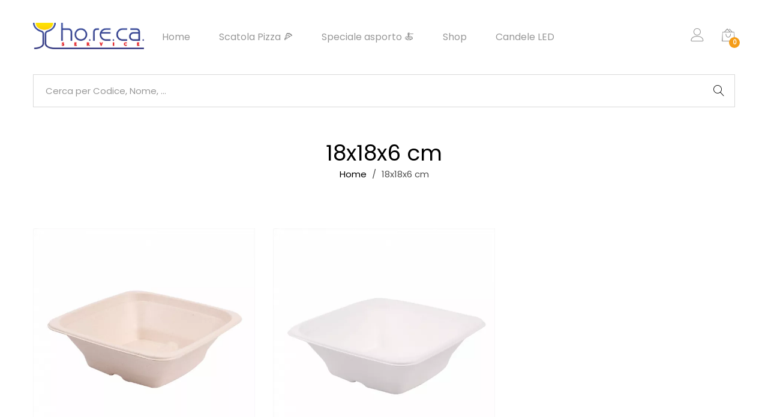

--- FILE ---
content_type: text/html; charset=UTF-8
request_url: https://shophoreca.it/dimensioni/18x18x6-cm/
body_size: 18242
content:
<!DOCTYPE html>
<html lang="it-IT">
<head>
	<meta charset="UTF-8">
	<meta name="viewport" content="width=device-width, initial-scale=1">
	<link rel="pingback" href="https://shophoreca.it/xmlrpc.php">
	<meta name='robots' content='index, follow, max-image-preview:large, max-snippet:-1, max-video-preview:-1' />

	<!-- This site is optimized with the Yoast SEO plugin v26.7 - https://yoast.com/wordpress/plugins/seo/ -->
	<title>18x18x6 cm Archivi - Shophoreca.it</title>
	<link rel="canonical" href="https://shophoreca.it/dimensioni/18x18x6-cm/" />
	<meta property="og:locale" content="it_IT" />
	<meta property="og:type" content="article" />
	<meta property="og:title" content="18x18x6 cm Archivi - Shophoreca.it" />
	<meta property="og:url" content="https://shophoreca.it/dimensioni/18x18x6-cm/" />
	<meta property="og:site_name" content="Shophoreca.it" />
	<meta property="og:image" content="https://shophoreca.it/wp-content/uploads/2018/03/SH.png" />
	<meta property="og:image:width" content="1200" />
	<meta property="og:image:height" content="630" />
	<meta property="og:image:type" content="image/png" />
	<meta name="twitter:card" content="summary_large_image" />
	<meta name="twitter:site" content="@shophoreca" />
	<script type="application/ld+json" class="yoast-schema-graph">{"@context":"https://schema.org","@graph":[{"@type":"CollectionPage","@id":"https://shophoreca.it/dimensioni/18x18x6-cm/","url":"https://shophoreca.it/dimensioni/18x18x6-cm/","name":"18x18x6 cm Archivi - Shophoreca.it","isPartOf":{"@id":"https://shophoreca.it/#website"},"primaryImageOfPage":{"@id":"https://shophoreca.it/dimensioni/18x18x6-cm/#primaryimage"},"image":{"@id":"https://shophoreca.it/dimensioni/18x18x6-cm/#primaryimage"},"thumbnailUrl":"https://shophoreca.it/wp-content/uploads/226.93-CIOTOLE-QUADRATE-BIONIC-700-ML-18x18x6-CM-NATURALE-BAGASSA-400-UNIT.webp","breadcrumb":{"@id":"https://shophoreca.it/dimensioni/18x18x6-cm/#breadcrumb"},"inLanguage":"it-IT"},{"@type":"ImageObject","inLanguage":"it-IT","@id":"https://shophoreca.it/dimensioni/18x18x6-cm/#primaryimage","url":"https://shophoreca.it/wp-content/uploads/226.93-CIOTOLE-QUADRATE-BIONIC-700-ML-18x18x6-CM-NATURALE-BAGASSA-400-UNIT.webp","contentUrl":"https://shophoreca.it/wp-content/uploads/226.93-CIOTOLE-QUADRATE-BIONIC-700-ML-18x18x6-CM-NATURALE-BAGASSA-400-UNIT.webp","width":600,"height":600},{"@type":"BreadcrumbList","@id":"https://shophoreca.it/dimensioni/18x18x6-cm/#breadcrumb","itemListElement":[{"@type":"ListItem","position":1,"name":"Home","item":"https://shophoreca.it/"},{"@type":"ListItem","position":2,"name":"18x18x6 cm"}]},{"@type":"WebSite","@id":"https://shophoreca.it/#website","url":"https://shophoreca.it/","name":"Shophoreca.it","description":"Vendita di prodotti e consulenze per il settore Ho.Re.Ca.","publisher":{"@id":"https://shophoreca.it/#organization"},"potentialAction":[{"@type":"SearchAction","target":{"@type":"EntryPoint","urlTemplate":"https://shophoreca.it/?s={search_term_string}"},"query-input":{"@type":"PropertyValueSpecification","valueRequired":true,"valueName":"search_term_string"}}],"inLanguage":"it-IT"},{"@type":"Organization","@id":"https://shophoreca.it/#organization","name":"Ho.Re.Ca. Service","url":"https://shophoreca.it/","logo":{"@type":"ImageObject","inLanguage":"it-IT","@id":"https://shophoreca.it/#/schema/logo/image/","url":"https://shophoreca.it/wp-content/uploads/2018/03/horeca-service-shophoreca.png","contentUrl":"https://shophoreca.it/wp-content/uploads/2018/03/horeca-service-shophoreca.png","width":837,"height":201,"caption":"Ho.Re.Ca. Service"},"image":{"@id":"https://shophoreca.it/#/schema/logo/image/"},"sameAs":["https://www.facebook.com/forniturehoreca.it/","https://x.com/shophoreca","https://www.instagram.com/forniturehoreca.it/"]}]}</script>
	<!-- / Yoast SEO plugin. -->


<link rel='dns-prefetch' href='//www.googletagmanager.com' />
<link rel='dns-prefetch' href='//widgets.trustedshops.com' />
<link rel="alternate" type="application/rss+xml" title="Shophoreca.it &raquo; Feed" href="https://shophoreca.it/feed/" />
<link rel="alternate" type="application/rss+xml" title="Shophoreca.it &raquo; Feed dei commenti" href="https://shophoreca.it/comments/feed/" />
<link rel="alternate" type="application/rss+xml" title="Feed Shophoreca.it &raquo; 18x18x6 cm Dimensioni" href="https://shophoreca.it/dimensioni/18x18x6-cm/feed/" />
<style id='wp-img-auto-sizes-contain-inline-css' type='text/css'>
img:is([sizes=auto i],[sizes^="auto," i]){contain-intrinsic-size:3000px 1500px}
/*# sourceURL=wp-img-auto-sizes-contain-inline-css */
</style>
<style id='wp-block-library-inline-css' type='text/css'>
:root{
  --wp-block-synced-color:#7a00df;
  --wp-block-synced-color--rgb:122, 0, 223;
  --wp-bound-block-color:var(--wp-block-synced-color);
  --wp-editor-canvas-background:#ddd;
  --wp-admin-theme-color:#007cba;
  --wp-admin-theme-color--rgb:0, 124, 186;
  --wp-admin-theme-color-darker-10:#006ba1;
  --wp-admin-theme-color-darker-10--rgb:0, 107, 160.5;
  --wp-admin-theme-color-darker-20:#005a87;
  --wp-admin-theme-color-darker-20--rgb:0, 90, 135;
  --wp-admin-border-width-focus:2px;
}
@media (min-resolution:192dpi){
  :root{
    --wp-admin-border-width-focus:1.5px;
  }
}
.wp-element-button{
  cursor:pointer;
}

:root .has-very-light-gray-background-color{
  background-color:#eee;
}
:root .has-very-dark-gray-background-color{
  background-color:#313131;
}
:root .has-very-light-gray-color{
  color:#eee;
}
:root .has-very-dark-gray-color{
  color:#313131;
}
:root .has-vivid-green-cyan-to-vivid-cyan-blue-gradient-background{
  background:linear-gradient(135deg, #00d084, #0693e3);
}
:root .has-purple-crush-gradient-background{
  background:linear-gradient(135deg, #34e2e4, #4721fb 50%, #ab1dfe);
}
:root .has-hazy-dawn-gradient-background{
  background:linear-gradient(135deg, #faaca8, #dad0ec);
}
:root .has-subdued-olive-gradient-background{
  background:linear-gradient(135deg, #fafae1, #67a671);
}
:root .has-atomic-cream-gradient-background{
  background:linear-gradient(135deg, #fdd79a, #004a59);
}
:root .has-nightshade-gradient-background{
  background:linear-gradient(135deg, #330968, #31cdcf);
}
:root .has-midnight-gradient-background{
  background:linear-gradient(135deg, #020381, #2874fc);
}
:root{
  --wp--preset--font-size--normal:16px;
  --wp--preset--font-size--huge:42px;
}

.has-regular-font-size{
  font-size:1em;
}

.has-larger-font-size{
  font-size:2.625em;
}

.has-normal-font-size{
  font-size:var(--wp--preset--font-size--normal);
}

.has-huge-font-size{
  font-size:var(--wp--preset--font-size--huge);
}

.has-text-align-center{
  text-align:center;
}

.has-text-align-left{
  text-align:left;
}

.has-text-align-right{
  text-align:right;
}

.has-fit-text{
  white-space:nowrap !important;
}

#end-resizable-editor-section{
  display:none;
}

.aligncenter{
  clear:both;
}

.items-justified-left{
  justify-content:flex-start;
}

.items-justified-center{
  justify-content:center;
}

.items-justified-right{
  justify-content:flex-end;
}

.items-justified-space-between{
  justify-content:space-between;
}

.screen-reader-text{
  border:0;
  clip-path:inset(50%);
  height:1px;
  margin:-1px;
  overflow:hidden;
  padding:0;
  position:absolute;
  width:1px;
  word-wrap:normal !important;
}

.screen-reader-text:focus{
  background-color:#ddd;
  clip-path:none;
  color:#444;
  display:block;
  font-size:1em;
  height:auto;
  left:5px;
  line-height:normal;
  padding:15px 23px 14px;
  text-decoration:none;
  top:5px;
  width:auto;
  z-index:100000;
}
html :where(.has-border-color){
  border-style:solid;
}

html :where([style*=border-top-color]){
  border-top-style:solid;
}

html :where([style*=border-right-color]){
  border-right-style:solid;
}

html :where([style*=border-bottom-color]){
  border-bottom-style:solid;
}

html :where([style*=border-left-color]){
  border-left-style:solid;
}

html :where([style*=border-width]){
  border-style:solid;
}

html :where([style*=border-top-width]){
  border-top-style:solid;
}

html :where([style*=border-right-width]){
  border-right-style:solid;
}

html :where([style*=border-bottom-width]){
  border-bottom-style:solid;
}

html :where([style*=border-left-width]){
  border-left-style:solid;
}
html :where(img[class*=wp-image-]){
  height:auto;
  max-width:100%;
}
:where(figure){
  margin:0 0 1em;
}

html :where(.is-position-sticky){
  --wp-admin--admin-bar--position-offset:var(--wp-admin--admin-bar--height, 0px);
}

@media screen and (max-width:600px){
  html :where(.is-position-sticky){
    --wp-admin--admin-bar--position-offset:0px;
  }
}

/*# sourceURL=wp-block-library-inline-css */
</style><link rel='stylesheet' id='wc-blocks-style-css' href='https://shophoreca.it/wp-content/plugins/woocommerce/assets/client/blocks/wc-blocks.css' type='text/css' media='all' />
<style id='global-styles-inline-css' type='text/css'>
:root{--wp--preset--aspect-ratio--square: 1;--wp--preset--aspect-ratio--4-3: 4/3;--wp--preset--aspect-ratio--3-4: 3/4;--wp--preset--aspect-ratio--3-2: 3/2;--wp--preset--aspect-ratio--2-3: 2/3;--wp--preset--aspect-ratio--16-9: 16/9;--wp--preset--aspect-ratio--9-16: 9/16;--wp--preset--color--black: #000000;--wp--preset--color--cyan-bluish-gray: #abb8c3;--wp--preset--color--white: #ffffff;--wp--preset--color--pale-pink: #f78da7;--wp--preset--color--vivid-red: #cf2e2e;--wp--preset--color--luminous-vivid-orange: #ff6900;--wp--preset--color--luminous-vivid-amber: #fcb900;--wp--preset--color--light-green-cyan: #7bdcb5;--wp--preset--color--vivid-green-cyan: #00d084;--wp--preset--color--pale-cyan-blue: #8ed1fc;--wp--preset--color--vivid-cyan-blue: #0693e3;--wp--preset--color--vivid-purple: #9b51e0;--wp--preset--gradient--vivid-cyan-blue-to-vivid-purple: linear-gradient(135deg,rgb(6,147,227) 0%,rgb(155,81,224) 100%);--wp--preset--gradient--light-green-cyan-to-vivid-green-cyan: linear-gradient(135deg,rgb(122,220,180) 0%,rgb(0,208,130) 100%);--wp--preset--gradient--luminous-vivid-amber-to-luminous-vivid-orange: linear-gradient(135deg,rgb(252,185,0) 0%,rgb(255,105,0) 100%);--wp--preset--gradient--luminous-vivid-orange-to-vivid-red: linear-gradient(135deg,rgb(255,105,0) 0%,rgb(207,46,46) 100%);--wp--preset--gradient--very-light-gray-to-cyan-bluish-gray: linear-gradient(135deg,rgb(238,238,238) 0%,rgb(169,184,195) 100%);--wp--preset--gradient--cool-to-warm-spectrum: linear-gradient(135deg,rgb(74,234,220) 0%,rgb(151,120,209) 20%,rgb(207,42,186) 40%,rgb(238,44,130) 60%,rgb(251,105,98) 80%,rgb(254,248,76) 100%);--wp--preset--gradient--blush-light-purple: linear-gradient(135deg,rgb(255,206,236) 0%,rgb(152,150,240) 100%);--wp--preset--gradient--blush-bordeaux: linear-gradient(135deg,rgb(254,205,165) 0%,rgb(254,45,45) 50%,rgb(107,0,62) 100%);--wp--preset--gradient--luminous-dusk: linear-gradient(135deg,rgb(255,203,112) 0%,rgb(199,81,192) 50%,rgb(65,88,208) 100%);--wp--preset--gradient--pale-ocean: linear-gradient(135deg,rgb(255,245,203) 0%,rgb(182,227,212) 50%,rgb(51,167,181) 100%);--wp--preset--gradient--electric-grass: linear-gradient(135deg,rgb(202,248,128) 0%,rgb(113,206,126) 100%);--wp--preset--gradient--midnight: linear-gradient(135deg,rgb(2,3,129) 0%,rgb(40,116,252) 100%);--wp--preset--font-size--small: 13px;--wp--preset--font-size--medium: 20px;--wp--preset--font-size--large: 36px;--wp--preset--font-size--x-large: 42px;--wp--preset--spacing--20: 0.44rem;--wp--preset--spacing--30: 0.67rem;--wp--preset--spacing--40: 1rem;--wp--preset--spacing--50: 1.5rem;--wp--preset--spacing--60: 2.25rem;--wp--preset--spacing--70: 3.38rem;--wp--preset--spacing--80: 5.06rem;--wp--preset--shadow--natural: 6px 6px 9px rgba(0, 0, 0, 0.2);--wp--preset--shadow--deep: 12px 12px 50px rgba(0, 0, 0, 0.4);--wp--preset--shadow--sharp: 6px 6px 0px rgba(0, 0, 0, 0.2);--wp--preset--shadow--outlined: 6px 6px 0px -3px rgb(255, 255, 255), 6px 6px rgb(0, 0, 0);--wp--preset--shadow--crisp: 6px 6px 0px rgb(0, 0, 0);}:where(.is-layout-flex){gap: 0.5em;}:where(.is-layout-grid){gap: 0.5em;}body .is-layout-flex{display: flex;}.is-layout-flex{flex-wrap: wrap;align-items: center;}.is-layout-flex > :is(*, div){margin: 0;}body .is-layout-grid{display: grid;}.is-layout-grid > :is(*, div){margin: 0;}:where(.wp-block-columns.is-layout-flex){gap: 2em;}:where(.wp-block-columns.is-layout-grid){gap: 2em;}:where(.wp-block-post-template.is-layout-flex){gap: 1.25em;}:where(.wp-block-post-template.is-layout-grid){gap: 1.25em;}.has-black-color{color: var(--wp--preset--color--black) !important;}.has-cyan-bluish-gray-color{color: var(--wp--preset--color--cyan-bluish-gray) !important;}.has-white-color{color: var(--wp--preset--color--white) !important;}.has-pale-pink-color{color: var(--wp--preset--color--pale-pink) !important;}.has-vivid-red-color{color: var(--wp--preset--color--vivid-red) !important;}.has-luminous-vivid-orange-color{color: var(--wp--preset--color--luminous-vivid-orange) !important;}.has-luminous-vivid-amber-color{color: var(--wp--preset--color--luminous-vivid-amber) !important;}.has-light-green-cyan-color{color: var(--wp--preset--color--light-green-cyan) !important;}.has-vivid-green-cyan-color{color: var(--wp--preset--color--vivid-green-cyan) !important;}.has-pale-cyan-blue-color{color: var(--wp--preset--color--pale-cyan-blue) !important;}.has-vivid-cyan-blue-color{color: var(--wp--preset--color--vivid-cyan-blue) !important;}.has-vivid-purple-color{color: var(--wp--preset--color--vivid-purple) !important;}.has-black-background-color{background-color: var(--wp--preset--color--black) !important;}.has-cyan-bluish-gray-background-color{background-color: var(--wp--preset--color--cyan-bluish-gray) !important;}.has-white-background-color{background-color: var(--wp--preset--color--white) !important;}.has-pale-pink-background-color{background-color: var(--wp--preset--color--pale-pink) !important;}.has-vivid-red-background-color{background-color: var(--wp--preset--color--vivid-red) !important;}.has-luminous-vivid-orange-background-color{background-color: var(--wp--preset--color--luminous-vivid-orange) !important;}.has-luminous-vivid-amber-background-color{background-color: var(--wp--preset--color--luminous-vivid-amber) !important;}.has-light-green-cyan-background-color{background-color: var(--wp--preset--color--light-green-cyan) !important;}.has-vivid-green-cyan-background-color{background-color: var(--wp--preset--color--vivid-green-cyan) !important;}.has-pale-cyan-blue-background-color{background-color: var(--wp--preset--color--pale-cyan-blue) !important;}.has-vivid-cyan-blue-background-color{background-color: var(--wp--preset--color--vivid-cyan-blue) !important;}.has-vivid-purple-background-color{background-color: var(--wp--preset--color--vivid-purple) !important;}.has-black-border-color{border-color: var(--wp--preset--color--black) !important;}.has-cyan-bluish-gray-border-color{border-color: var(--wp--preset--color--cyan-bluish-gray) !important;}.has-white-border-color{border-color: var(--wp--preset--color--white) !important;}.has-pale-pink-border-color{border-color: var(--wp--preset--color--pale-pink) !important;}.has-vivid-red-border-color{border-color: var(--wp--preset--color--vivid-red) !important;}.has-luminous-vivid-orange-border-color{border-color: var(--wp--preset--color--luminous-vivid-orange) !important;}.has-luminous-vivid-amber-border-color{border-color: var(--wp--preset--color--luminous-vivid-amber) !important;}.has-light-green-cyan-border-color{border-color: var(--wp--preset--color--light-green-cyan) !important;}.has-vivid-green-cyan-border-color{border-color: var(--wp--preset--color--vivid-green-cyan) !important;}.has-pale-cyan-blue-border-color{border-color: var(--wp--preset--color--pale-cyan-blue) !important;}.has-vivid-cyan-blue-border-color{border-color: var(--wp--preset--color--vivid-cyan-blue) !important;}.has-vivid-purple-border-color{border-color: var(--wp--preset--color--vivid-purple) !important;}.has-vivid-cyan-blue-to-vivid-purple-gradient-background{background: var(--wp--preset--gradient--vivid-cyan-blue-to-vivid-purple) !important;}.has-light-green-cyan-to-vivid-green-cyan-gradient-background{background: var(--wp--preset--gradient--light-green-cyan-to-vivid-green-cyan) !important;}.has-luminous-vivid-amber-to-luminous-vivid-orange-gradient-background{background: var(--wp--preset--gradient--luminous-vivid-amber-to-luminous-vivid-orange) !important;}.has-luminous-vivid-orange-to-vivid-red-gradient-background{background: var(--wp--preset--gradient--luminous-vivid-orange-to-vivid-red) !important;}.has-very-light-gray-to-cyan-bluish-gray-gradient-background{background: var(--wp--preset--gradient--very-light-gray-to-cyan-bluish-gray) !important;}.has-cool-to-warm-spectrum-gradient-background{background: var(--wp--preset--gradient--cool-to-warm-spectrum) !important;}.has-blush-light-purple-gradient-background{background: var(--wp--preset--gradient--blush-light-purple) !important;}.has-blush-bordeaux-gradient-background{background: var(--wp--preset--gradient--blush-bordeaux) !important;}.has-luminous-dusk-gradient-background{background: var(--wp--preset--gradient--luminous-dusk) !important;}.has-pale-ocean-gradient-background{background: var(--wp--preset--gradient--pale-ocean) !important;}.has-electric-grass-gradient-background{background: var(--wp--preset--gradient--electric-grass) !important;}.has-midnight-gradient-background{background: var(--wp--preset--gradient--midnight) !important;}.has-small-font-size{font-size: var(--wp--preset--font-size--small) !important;}.has-medium-font-size{font-size: var(--wp--preset--font-size--medium) !important;}.has-large-font-size{font-size: var(--wp--preset--font-size--large) !important;}.has-x-large-font-size{font-size: var(--wp--preset--font-size--x-large) !important;}
/*# sourceURL=global-styles-inline-css */
</style>
<style id='core-block-supports-inline-css' type='text/css'>
/**
 * Core styles: block-supports
 */

/*# sourceURL=core-block-supports-inline-css */
</style>

<style id='classic-theme-styles-inline-css' type='text/css'>
/**
 * These rules are needed for backwards compatibility.
 * They should match the button element rules in the base theme.json file.
 */
.wp-block-button__link {
	color: #ffffff;
	background-color: #32373c;
	border-radius: 9999px; /* 100% causes an oval, but any explicit but really high value retains the pill shape. */

	/* This needs a low specificity so it won't override the rules from the button element if defined in theme.json. */
	box-shadow: none;
	text-decoration: none;

	/* The extra 2px are added to size solids the same as the outline versions.*/
	padding: calc(0.667em + 2px) calc(1.333em + 2px);

	font-size: 1.125em;
}

.wp-block-file__button {
	background: #32373c;
	color: #ffffff;
	text-decoration: none;
}

/*# sourceURL=/wp-includes/css/classic-themes.css */
</style>
<link rel='stylesheet' id='contact-form-7-css' href='https://shophoreca.it/wp-content/plugins/contact-form-7/includes/css/styles.css' type='text/css' media='all' />
<link rel='stylesheet' id='woocommerce-general-css' href='https://shophoreca.it/wp-content/plugins/woocommerce/assets/css/woocommerce.css' type='text/css' media='all' />
<style id='woocommerce-inline-inline-css' type='text/css'>
.woocommerce form .form-row .required { visibility: visible; }
/*# sourceURL=woocommerce-inline-inline-css */
</style>
<link rel='stylesheet' id='linearicons-css' href='https://shophoreca.it/wp-content/themes/unero/css/linearicons.min.css' type='text/css' media='all' />
<link rel='stylesheet' id='eleganticons-css' href='https://shophoreca.it/wp-content/themes/unero/css/eleganticons.min.css' type='text/css' media='all' />
<link rel='stylesheet' id='ionicons-css' href='https://shophoreca.it/wp-content/themes/unero/css/ionicons.min.css' type='text/css' media='all' />
<link rel='stylesheet' id='font-awesome-css' href='https://shophoreca.it/wp-content/plugins/js_composer/assets/lib/bower/font-awesome/css/font-awesome.min.css' type='text/css' media='all' />
<style id='font-awesome-inline-css' type='text/css'>
[data-font="FontAwesome"]:before {font-family: 'FontAwesome' !important;content: attr(data-icon) !important;speak: none !important;font-weight: normal !important;font-variant: normal !important;text-transform: none !important;line-height: 1 !important;font-style: normal !important;-webkit-font-smoothing: antialiased !important;-moz-osx-font-smoothing: grayscale !important;}
/*# sourceURL=font-awesome-inline-css */
</style>
<link rel='stylesheet' id='bootstrap-css' href='https://shophoreca.it/wp-content/themes/unero/css/bootstrap.min.css' type='text/css' media='all' />
<link rel='stylesheet' id='unero-css' href='https://shophoreca.it/wp-content/themes/unero/style.css' type='text/css' media='all' />
<style id='unero-inline-css' type='text/css'>
	/* Color Scheme */

	/* Color */

	.primary-color,
	.unero-banner-carousel .cs-content a:hover,
	.unero-sliders .cs-content .link,
	.unero-banners-carousel .cs-content a:hover,
	.unero-banners-grid ul .banner-item-text .link:hover,
	.unero-banner:hover h2,
	.unero-link .link:hover,
	.unero-posts .post-content .post-title:hover,
	.unero-posts .post-footer .post-link,
	.unero-hero-slider .slider-tabs-content .item-content:hover .title,.unero-hero-slider .slider-tabs-content .item-content.active .title,
	.unero-about .title,
	.unero-icon-box .b-icon,
	.unero-faq_group .g-title,
	.unero-cta a,
	.search-modal .product-cats label span:hover,
	.search-modal .product-cats input:checked + span,
	.search-modal .search-results ul li .search-item:hover .title,
	.unero-taxs-list ul li a:hover,.unero-taxs-list ul li a.selected,
	.blog-wapper .entry-footer .readmore:hover,
	.blog-wapper.sticky .entry-title:before,
	.single-post .entry-footer .tags-links a:hover,
	.single-post .entry-footer .footer-socials .social-links a:hover,
	.error-404 .page-content .page-title i,
	.error-404 .page-content a,
	.single-portfolio_project .entry-header .portfolio-socials .social-links a:hover,
	.woocommerce ul.products li.product.product-category:hover .woocommerce-loop-category__title,.woocommerce ul.products li.product.product-category:hover .count,
	.woocommerce ul.products li.product .footer-button > a:hover,
	.woocommerce div.product p.stock.out-of-stock span,
	.woocommerce div.product.product-type-variable form.cart .variations .reset_variations,
	.woocommerce table.wishlist_table .product-price ins,
	.woocommerce #shipping_method li .shipping_method:checked + label .woocommerce-Price-amount,
	.woocommerce .shop-toolbar .un-categories-filter li a.selected,.woocommerce .shop-toolbar .un-categories-filter li a:hover,
	.woocommerce .shop-toolbar .filters:hover,
	.woocommerce .shop-toolbar .filters.active,
	.woocommerce .shop-toolbar .product-found span,
	.woocommerce-checkout .woocommerce-info .showlogin:hover,.woocommerce-checkout .woocommerce-info .showcoupon:hover,
	.woocommerce-account .woocommerce .woocommerce-Addresses .woocommerce-Address .woocommerce-Address-edit .edit:hover,
	.catalog-sidebar .widget_product_categories ul li.current-cat a,.catalog-sidebar .widget_product_categories ul li.chosen a,.catalog-sidebar .widget_product_categories ul li.current-cat .count,.catalog-sidebar .widget_product_categories ul li.chosen .count,
	.shop-topbar .unero_attributes_filter ul li.chosen .swatch-color:before,
	.shop-topbar .shop-filter-actived .found,
	.shop-topbar .shop-filter-actived .remove-filter-actived,
	.comment-respond .logged-in-as a:hover,
	.widget ul li a:hover,
	.widget .woocommerce-ordering li > ul li a:hover,.widget .woocommerce-ordering li > ul li a.active,
	.widget_tag_cloud a.selected,.widget_product_tag_cloud a.selected,
	.widget_product_tag_cloud a:hover,
	.widget_layered_nav ul li.chosen a,.widget_layered_nav ul li.chosen .count,
	.unero-price-filter-list ul li a.actived,
	.unero-price-filter-list ul li.chosen a,
	.social-links-widget a.social:hover,
	.unero-language-currency .widget-lan-cur ul li.actived a,
	.footer-layout-4 .footer-content .menu li a:hover,
	.woocommerce .shop-toolbar .un-toggle-cats-filter.active,
	.woocommerce .shop-toolbar .un-ordering.active,
	.un-box-content .b-content .link {
		color: #f59d18;
	}

	/* Background Color */

	.unero-loader:before,.unero-loader:after,
	.unero-banner-carousel ul:after,.unero-banner-carousel ul:before,
	.unero-sliders ul:after,.unero-sliders ul:before,
	.unero-banners-carousel ul:after,.unero-banners-carousel ul:before,
	.unero-newsletter.style-2 .nl-form input[type=submit],
	.unero-contact-form .wpcf7-form .wpcf7-submit,
	.unero-cta a:after,
	.site-header .menu-extra .menu-item-cart .mini-cart-counter,
	.single-post .post-password-form input[type="submit"],
	.woocommerce a.button,.woocommerce button.button,.woocommerce input.button,.woocommerce #respond input#submit,
	.woocommerce a.button.alt,.woocommerce button.button.alt,.woocommerce input.button.alt,.woocommerce #respond input#submit.alt,
	.woocommerce ul.products li.product .un-loop-thumbnail.image-loading:before,.woocommerce ul.products li.product .un-loop-thumbnail.image-loading:after,
	.woocommerce div.product .woocommerce-product-gallery__wrapper:after,.woocommerce div.product .woocommerce-product-gallery__wrapper:before,
	.woocommerce-cart .woocommerce table.cart .btn-shop,.woocommerce-cart .woocommerce table.checkout .btn-shop,
	.woocommerce .blockUI.blockOverlay:after,.woocommerce .blockUI.blockOverlay:before,
	.comment-respond .form-submit .submit,
	.footer-layout-4 .footer-socials .socials a:hover,
	.wpb_wrapper .add_to_cart_inline .button,
	.un-video-banner .banner-content .link,
	 .backtotop,
	  .site-header .menu-extra .menu-item-wishlist .mini-cart-counter {
		background-color: #f59d18;
	}

	/* Border Color */
	blockquote {
		border-left-color: #f59d18;
	}
	.page-header-sliders .page-header-content h3,
	.woocommerce .un-shop-desc .title,
	.woocommerce ul.products li.product .un-product-title,
	.blog-wapper .entry-header .entry-title,
	.comments-title,
	.comment-respond .comment-reply-title,
	.woocommerce div.product .product_title,
	.search-modal .modal-title,
	.unero-product-instagram > h2,
	.woocommerce div.product .upsells.products > h2,
	.woocommerce div.product .related.products > h2,
	.woocommerce-cart .woocommerce h2,
	.woocommerce-checkout form.checkout h3,
	.woocommerce-order-received h2,
	.woocommerce-order-received h3,
	.unero-section-title h2,
	.unero-faq_group .g-title,
	.unero-faq_group .title,
	.page-template-template-coming-soon-page .un-coming-soon-content .c-title,
	.error-404 .page-content .page-title,
	.woocommerce #reviews #comments .woocommerce-Reviews-title,
	.single-post .entry-header .entry-title,
	.unero-banner h2,
	.unero-products-carousel .title,
	.unero-newsletter.style-2 .nl-title,
	.unero-posts .post-content h2,
	.unero-banners-grid ul .banner-item-text h3,
	.unero-hero-slider .item-content .title,
	.woocommerce ul.products li.product .woocommerce-loop-category__title,
	.woocommerce .wishlist-title h2,
	 .woocommerce-account .woocommerce .woocommerce-MyAccount-content .orders-title,
	 .woocommerce-account .woocommerce .woocommerce-MyAccount-content .billing-title,
	 .woocommerce-account .woocommerce .woocommerce-Addresses .woocommerce-Address .woocommerce-Address-title h3{
		  font-family: , Arial, sans-serif;
	}	h1 {font-family:, Arial, sans-serif}	h2 {font-family:, Arial, sans-serif}	h3 {font-family:, Arial, sans-serif}	h4 {font-family:, Arial, sans-serif}	h5 {font-family:, Arial, sans-serif}	h6 {font-family:, Arial, sans-serif}
/*# sourceURL=unero-inline-css */
</style>
<link rel='stylesheet' id='unero-child-style-css' href='https://shophoreca.it/wp-content/themes/unero-child/style.css' type='text/css' media='all' />
<script type="text/template" id="tmpl-variation-template">
	<div class="woocommerce-variation-description">{{{ data.variation.variation_description }}}</div>
	<div class="woocommerce-variation-price">{{{ data.variation.price_html }}}</div>
	<div class="woocommerce-variation-availability">{{{ data.variation.availability_html }}}</div>
</script>
<script type="text/template" id="tmpl-unavailable-variation-template">
	<p role="alert">Questo prodotto non è disponibile. Scegli un&#039;altra combinazione.</p>
</script>
<script type="text/javascript" id="woocommerce-google-analytics-integration-gtag-js-after">
/* <![CDATA[ */
/* Google Analytics for WooCommerce (gtag.js) */
					window.dataLayer = window.dataLayer || [];
					function gtag(){dataLayer.push(arguments);}
					// Set up default consent state.
					for ( const mode of [{"analytics_storage":"denied","ad_storage":"denied","ad_user_data":"denied","ad_personalization":"denied","region":["AT","BE","BG","HR","CY","CZ","DK","EE","FI","FR","DE","GR","HU","IS","IE","IT","LV","LI","LT","LU","MT","NL","NO","PL","PT","RO","SK","SI","ES","SE","GB","CH"]}] || [] ) {
						gtag( "consent", "default", { "wait_for_update": 500, ...mode } );
					}
					gtag("js", new Date());
					gtag("set", "developer_id.dOGY3NW", true);
					gtag("config", "G-8Z3GHY9CNK", {"track_404":true,"allow_google_signals":true,"logged_in":false,"linker":{"domains":[],"allow_incoming":false},"custom_map":{"dimension1":"logged_in"}});
//# sourceURL=woocommerce-google-analytics-integration-gtag-js-after
/* ]]> */
</script>
<script type="text/javascript" src="https://shophoreca.it/wp-includes/js/jquery/jquery.js" id="jquery-core-js"></script>
<script type="text/javascript" src="https://shophoreca.it/wp-includes/js/jquery/jquery-migrate.js" id="jquery-migrate-js"></script>
<script type="text/javascript" src="https://shophoreca.it/wp-content/plugins/woocommerce/assets/js/jquery-blockui/jquery.blockUI.js" id="wc-jquery-blockui-js" data-wp-strategy="defer"></script>
<script type="text/javascript" id="wc-add-to-cart-js-extra">
/* <![CDATA[ */
var wc_add_to_cart_params = {"ajax_url":"/wp-admin/admin-ajax.php","wc_ajax_url":"/?wc-ajax=%%endpoint%%","i18n_view_cart":"Visualizza carrello","cart_url":"https://shophoreca.it/cart/","is_cart":"","cart_redirect_after_add":"yes"};
//# sourceURL=wc-add-to-cart-js-extra
/* ]]> */
</script>
<script type="text/javascript" src="https://shophoreca.it/wp-content/plugins/woocommerce/assets/js/frontend/add-to-cart.js" id="wc-add-to-cart-js" data-wp-strategy="defer"></script>
<script type="text/javascript" src="https://shophoreca.it/wp-content/plugins/woocommerce/assets/js/js-cookie/js.cookie.js" id="wc-js-cookie-js" defer="defer" data-wp-strategy="defer"></script>
<script type="text/javascript" id="woocommerce-js-extra">
/* <![CDATA[ */
var woocommerce_params = {"ajax_url":"/wp-admin/admin-ajax.php","wc_ajax_url":"/?wc-ajax=%%endpoint%%","i18n_password_show":"Mostra password","i18n_password_hide":"Nascondi password"};
//# sourceURL=woocommerce-js-extra
/* ]]> */
</script>
<script type="text/javascript" src="https://shophoreca.it/wp-content/plugins/woocommerce/assets/js/frontend/woocommerce.js" id="woocommerce-js" defer="defer" data-wp-strategy="defer"></script>
<script type="text/javascript" src="https://shophoreca.it/wp-content/plugins/js_composer/assets/js/vendors/woocommerce-add-to-cart.js" id="vc_woocommerce-add-to-cart-js-js"></script>
<script type="text/javascript" src="https://shophoreca.it/wp-includes/js/underscore.min.js" id="underscore-js"></script>
<script type="text/javascript" id="wp-util-js-extra">
/* <![CDATA[ */
var _wpUtilSettings = {"ajax":{"url":"/wp-admin/admin-ajax.php"}};
//# sourceURL=wp-util-js-extra
/* ]]> */
</script>
<script type="text/javascript" src="https://shophoreca.it/wp-includes/js/wp-util.js" id="wp-util-js"></script>
<script type="text/javascript" id="wc-add-to-cart-variation-js-extra">
/* <![CDATA[ */
var wc_add_to_cart_variation_params = {"wc_ajax_url":"/?wc-ajax=%%endpoint%%","i18n_no_matching_variations_text":"Nessun prodotto corrisponde alla tua scelta. Prova con un'altra combinazione.","i18n_make_a_selection_text":"Seleziona le opzioni del prodotto prima di aggiungerlo al carrello.","i18n_unavailable_text":"Questo prodotto non \u00e8 disponibile. Scegli un'altra combinazione.","i18n_reset_alert_text":"La tua selezione \u00e8 stata azzerata. Seleziona le opzioni del prodotto prima di aggiungerlo al carrello."};
//# sourceURL=wc-add-to-cart-variation-js-extra
/* ]]> */
</script>
<script type="text/javascript" src="https://shophoreca.it/wp-content/plugins/woocommerce/assets/js/frontend/add-to-cart-variation.js" id="wc-add-to-cart-variation-js" defer="defer" data-wp-strategy="defer"></script>
<link rel="https://api.w.org/" href="https://shophoreca.it/wp-json/" /><link rel="EditURI" type="application/rsd+xml" title="RSD" href="https://shophoreca.it/xmlrpc.php?rsd" />
<meta name="generator" content="Site Kit by Google 1.170.0" /><script>;(function(a,t,o,m,s){a[m]=a[m]||[];a[m].push({t:new Date().getTime(),event:'snippetRun'});var f=t.getElementsByTagName(o)[0],e=t.createElement(o),d=m!=='paypalDDL'?'&m='+m:'';e.async=!0;e.src='https://www.paypal.com/tagmanager/pptm.js?id='+s+d;f.parentNode.insertBefore(e,f);})(window,document,'script','paypalDDL','f268abb9-9cc2-4de4-a582-0f22c506c9ae');</script>    
    <!-- Google Analytics -->
    <script>
    window.ga=window.ga||function(){(ga.q=ga.q||[]).push(arguments)};ga.l=+new Date;
    ga('create', 'UA-45798103-1', 'auto');
    ga('send', 'pageview');
    </script>
    <script async src='https://www.google-analytics.com/analytics.js'></script>
    <!-- End Google Analytics -->

    
    <!-- Facebook Pixel Code -->
    <script>
    !function(f,b,e,v,n,t,s)
    {if(f.fbq)return;n=f.fbq=function(){n.callMethod?
    n.callMethod.apply(n,arguments):n.queue.push(arguments)};
    if(!f._fbq)f._fbq=n;n.push=n;n.loaded=!0;n.version='2.0';
    n.queue=[];t=b.createElement(e);t.async=!0;
    t.src=v;s=b.getElementsByTagName(e)[0];
    s.parentNode.insertBefore(t,s)}(window, document,'script',
    'https://connect.facebook.net/en_US/fbevents.js');
    fbq('init', '654406751341646');
    fbq('track', 'PageView');
    </script>
    <noscript><img height="1" width="1" style="display:none"
    src="https://www.facebook.com/tr?id=654406751341646&ev=PageView&noscript=1"
    /></noscript>
    <!-- End Facebook Pixel Code -->

    
    <script>
        jQuery('.single_add_to_cart_button', '.add_to_cart_button').click(function(){
          fbq('track', 'AddToCart');
        });
    </script>

    	<noscript><style>.woocommerce-product-gallery{ opacity: 1 !important; }</style></noscript>
	<style type="text/css">.recentcomments a{display:inline !important;padding:0 !important;margin:0 !important;}</style><meta name="generator" content="Powered by WPBakery Page Builder - drag and drop page builder for WordPress."/>
<!--[if lte IE 9]><link rel="stylesheet" type="text/css" href="https://shophoreca.it/wp-content/plugins/js_composer/assets/css/vc_lte_ie9.min.css" media="screen"><![endif]--><link rel="icon" href="https://shophoreca.it/wp-content/uploads/2018/03/cropped-Icona_SH-32x32.jpg" sizes="32x32" />
<link rel="icon" href="https://shophoreca.it/wp-content/uploads/2018/03/cropped-Icona_SH-192x192.jpg" sizes="192x192" />
<link rel="apple-touch-icon" href="https://shophoreca.it/wp-content/uploads/2018/03/cropped-Icona_SH-180x180.jpg" />
<meta name="msapplication-TileImage" content="https://shophoreca.it/wp-content/uploads/2018/03/cropped-Icona_SH-270x270.jpg" />
<style id="kirki-inline-styles">body{font-size:15px;font-weight:400;letter-spacing:0px;line-height:1.8;text-transform:none;color:#515151;}.page .entry-content h1, .single .entry-content h1, .woocommerce div.product .woocommerce-tabs .panel h1{line-height:1;}.page .entry-content h3, .single .entry-content h3, .woocommerce div.product .woocommerce-tabs .panel h3{line-height:1;}.page .entry-content h4, single .entry-content h4, .woocommerce div.product .woocommerce-tabs .panel h4{line-height:1;}.page .entry-content h5, .single .entry-content h5, .woocommerce div.product .woocommerce-tabs .panel h5{line-height:1;}.page .entry-content h6, .single .entry-content h6, .woocommerce div.product .woocommerce-tabs .panel h6{font-size:12px;font-weight:600;letter-spacing:0px;line-height:1;text-transform:none;color:#000;}.page-header h1{font-family:Poppins;}.widget .widget-title{font-family:Poppins;}.site-footer{font-family:Poppins;}/* devanagari */
@font-face {
  font-family: 'Poppins';
  font-style: normal;
  font-weight: 400;
  font-display: swap;
  src: url(https://shophoreca.it/wp-content/fonts/poppins/font) format('woff');
  unicode-range: U+0900-097F, U+1CD0-1CF9, U+200C-200D, U+20A8, U+20B9, U+20F0, U+25CC, U+A830-A839, U+A8E0-A8FF, U+11B00-11B09;
}
/* latin-ext */
@font-face {
  font-family: 'Poppins';
  font-style: normal;
  font-weight: 400;
  font-display: swap;
  src: url(https://shophoreca.it/wp-content/fonts/poppins/font) format('woff');
  unicode-range: U+0100-02BA, U+02BD-02C5, U+02C7-02CC, U+02CE-02D7, U+02DD-02FF, U+0304, U+0308, U+0329, U+1D00-1DBF, U+1E00-1E9F, U+1EF2-1EFF, U+2020, U+20A0-20AB, U+20AD-20C0, U+2113, U+2C60-2C7F, U+A720-A7FF;
}
/* latin */
@font-face {
  font-family: 'Poppins';
  font-style: normal;
  font-weight: 400;
  font-display: swap;
  src: url(https://shophoreca.it/wp-content/fonts/poppins/font) format('woff');
  unicode-range: U+0000-00FF, U+0131, U+0152-0153, U+02BB-02BC, U+02C6, U+02DA, U+02DC, U+0304, U+0308, U+0329, U+2000-206F, U+20AC, U+2122, U+2191, U+2193, U+2212, U+2215, U+FEFF, U+FFFD;
}/* devanagari */
@font-face {
  font-family: 'Poppins';
  font-style: normal;
  font-weight: 400;
  font-display: swap;
  src: url(https://shophoreca.it/wp-content/fonts/poppins/font) format('woff');
  unicode-range: U+0900-097F, U+1CD0-1CF9, U+200C-200D, U+20A8, U+20B9, U+20F0, U+25CC, U+A830-A839, U+A8E0-A8FF, U+11B00-11B09;
}
/* latin-ext */
@font-face {
  font-family: 'Poppins';
  font-style: normal;
  font-weight: 400;
  font-display: swap;
  src: url(https://shophoreca.it/wp-content/fonts/poppins/font) format('woff');
  unicode-range: U+0100-02BA, U+02BD-02C5, U+02C7-02CC, U+02CE-02D7, U+02DD-02FF, U+0304, U+0308, U+0329, U+1D00-1DBF, U+1E00-1E9F, U+1EF2-1EFF, U+2020, U+20A0-20AB, U+20AD-20C0, U+2113, U+2C60-2C7F, U+A720-A7FF;
}
/* latin */
@font-face {
  font-family: 'Poppins';
  font-style: normal;
  font-weight: 400;
  font-display: swap;
  src: url(https://shophoreca.it/wp-content/fonts/poppins/font) format('woff');
  unicode-range: U+0000-00FF, U+0131, U+0152-0153, U+02BB-02BC, U+02C6, U+02DA, U+02DC, U+0304, U+0308, U+0329, U+2000-206F, U+20AC, U+2122, U+2191, U+2193, U+2212, U+2215, U+FEFF, U+FFFD;
}/* devanagari */
@font-face {
  font-family: 'Poppins';
  font-style: normal;
  font-weight: 400;
  font-display: swap;
  src: url(https://shophoreca.it/wp-content/fonts/poppins/font) format('woff');
  unicode-range: U+0900-097F, U+1CD0-1CF9, U+200C-200D, U+20A8, U+20B9, U+20F0, U+25CC, U+A830-A839, U+A8E0-A8FF, U+11B00-11B09;
}
/* latin-ext */
@font-face {
  font-family: 'Poppins';
  font-style: normal;
  font-weight: 400;
  font-display: swap;
  src: url(https://shophoreca.it/wp-content/fonts/poppins/font) format('woff');
  unicode-range: U+0100-02BA, U+02BD-02C5, U+02C7-02CC, U+02CE-02D7, U+02DD-02FF, U+0304, U+0308, U+0329, U+1D00-1DBF, U+1E00-1E9F, U+1EF2-1EFF, U+2020, U+20A0-20AB, U+20AD-20C0, U+2113, U+2C60-2C7F, U+A720-A7FF;
}
/* latin */
@font-face {
  font-family: 'Poppins';
  font-style: normal;
  font-weight: 400;
  font-display: swap;
  src: url(https://shophoreca.it/wp-content/fonts/poppins/font) format('woff');
  unicode-range: U+0000-00FF, U+0131, U+0152-0153, U+02BB-02BC, U+02C6, U+02DA, U+02DC, U+0304, U+0308, U+0329, U+2000-206F, U+20AC, U+2122, U+2191, U+2193, U+2212, U+2215, U+FEFF, U+FFFD;
}</style><noscript><style type="text/css"> .wpb_animate_when_almost_visible { opacity: 1; }</style></noscript><link rel='stylesheet' id='wc-stripe-blocks-checkout-style-css' href='https://shophoreca.it/wp-content/plugins/woocommerce-gateway-stripe/build/upe-blocks.css' type='text/css' media='all' />
</head>

<body class="archive tax-pa_dimensioni term-18x18x6-cm term-2345 wp-embed-responsive wp-theme-unero wp-child-theme-unero-child theme-unero woocommerce woocommerce-page woocommerce-no-js full-content product-grid-layout-2 header-layout-1 page-header-layout-1 wpb-js-composer js-comp-ver-5.5.2 vc_responsive">
<div id="page" class="hfeed site">
		<header id="masthead" class="site-header">
		<div class="container">
	<div class="header-main">
		<div class="row">
			<div class="navbar-toggle col-md-2 col-sm-2 col-xs-2">
			<span id="un-navbar-toggle" class="t-icon icon-menu">
			</span>
		</div>			<div class="menu-logo col-lg-2 col-md-8 col-sm-8 col-xs-8">
				<div class="logo">
	<a href="https://shophoreca.it/" >
		<img alt="Shophoreca.it" src="https://shophoreca.it/wp-content/uploads/2018/03/horeca-service-shophoreca.png" />
	</a>
</div>
<p class="site-title"><a href="https://shophoreca.it/" rel="home">Shophoreca.it</a></p>	<h2 class="site-description">Vendita di prodotti e consulenze per il settore Ho.Re.Ca.</h2>

			</div>
			<div class="primary-nav nav col-lg-8 hidden-md hidden-sm hidden-xs">
				<ul id="menu-header" class="menu"><li id="menu-item-7176" class="menu-item menu-item-type-post_type menu-item-object-page menu-item-home menu-item-7176"><a href="https://shophoreca.it/">Home</a></li>
<li id="menu-item-673262" class="menu-item menu-item-type-post_type menu-item-object-page menu-item-673262"><a href="https://shophoreca.it/scatola-pizza-duni/">Scatola Pizza 🍕</a></li>
<li id="menu-item-1791957" class="menu-item menu-item-type-post_type menu-item-object-page menu-item-1791957"><a href="https://shophoreca.it/prodotti-asporto-piatti-freddi-caldi/">Speciale asporto 🍝</a></li>
<li id="menu-item-7177" class="menu-item menu-item-type-post_type menu-item-object-page menu-item-has-children menu-item-7177 dropdown is-mega-menu"><a href="https://shophoreca.it/shop/" class="dropdown-toggle">Shop</a>
<ul
 class="dropdown-submenu">
<li>
<div class="mega-menu-content">
<div class="row">
	<div id="menu-item-34799" class="mr-col col-md-4">
	<div class="menu-item-mega"><a  href="https://shophoreca.it/collezione-2018-tovagliato/" class="dropdown-toggle">Collezione Tovagliato</a>
	<div class="mega-menu-submenu"><ul class="sub-menu check">
		<li id="menu-item-34789" class="menu-item menu-item-type-custom menu-item-object-custom menu-item-34789"><a href="https://shophoreca.it/cat/tovaglioli">Tovaglioli</a></li>
		<li id="menu-item-34790" class="menu-item menu-item-type-custom menu-item-object-custom menu-item-34790"><a href="https://shophoreca.it/cat/tovagliette">Tovagliette</a></li>
		<li id="menu-item-34791" class="menu-item menu-item-type-custom menu-item-object-custom menu-item-34791"><a href="https://shophoreca.it/cat/rotoli">Rotoli</a></li>
		<li id="menu-item-34805" class="menu-item menu-item-type-custom menu-item-object-custom menu-item-34805"><a href="https://shophoreca.it/cat/duniletto">Duniletto</a></li>
		<li id="menu-item-34806" class="menu-item menu-item-type-custom menu-item-object-custom menu-item-34806"><a href="https://shophoreca.it/cat/tete-a-tete">Tête-a-Tête</a></li>
		<li id="menu-item-34807" class="menu-item menu-item-type-custom menu-item-object-custom menu-item-34807"><a href="https://shophoreca.it/cat/coprimacchia">Coprimacchia</a></li>

	</ul>
	</div></div>
</div>
	<div id="menu-item-34800" class="mr-col col-md-4">
	<div class="menu-item-mega"><a  href="https://shophoreca.it/take-away/" class="dropdown-toggle">Contenitori da asporto</a>
	<div class="mega-menu-submenu"><ul class="sub-menu check">
		<li id="menu-item-1791960" class="menu-item menu-item-type-post_type menu-item-object-page menu-item-1791960"><a href="https://shophoreca.it/prodotti-asporto-piatti-freddi-caldi/">Speciale per cibi caldi e freddi</a></li>
		<li id="menu-item-34810" class="menu-item menu-item-type-post_type menu-item-object-page menu-item-34810"><a href="https://shophoreca.it/take-away/"><span class="items-badge"><span class="hot-badge">Hot</span></span>Contenitori da asporto</a></li>
		<li id="menu-item-34793" class="menu-item menu-item-type-custom menu-item-object-custom menu-item-34793"><a href="https://shophoreca.it/cat/contenitore">Contenitori</a></li>
		<li id="menu-item-34792" class="menu-item menu-item-type-custom menu-item-object-custom menu-item-34792"><a href="https://shophoreca.it/cat/barchetta">Barchette</a></li>
		<li id="menu-item-34794" class="menu-item menu-item-type-custom menu-item-object-custom menu-item-34794"><a href="https://shophoreca.it/cat/scatola">Scatole</a></li>
		<li id="menu-item-34802" class="menu-item menu-item-type-custom menu-item-object-custom menu-item-34802"><a href="https://shophoreca.it/cat/stecchini">Stecchini</a></li>

	</ul>
	</div></div>
</div>
	<div id="menu-item-34795" class="mr-col col-md-3">
	<div class="menu-item-mega"><a  href="#" class="dropdown-toggle">Piatti e Posate</a>
	<div class="mega-menu-submenu"><ul class="sub-menu check">
		<li id="menu-item-34809" class="menu-item menu-item-type-custom menu-item-object-custom menu-item-34809"><a href="https://shophoreca.it/cat/piatto">Piatti</a></li>
		<li id="menu-item-34796" class="menu-item menu-item-type-custom menu-item-object-custom menu-item-34796"><a href="https://shophoreca.it/cat/bicchieri">Bicchieri</a></li>
		<li id="menu-item-34797" class="menu-item menu-item-type-custom menu-item-object-custom menu-item-34797"><a href="https://shophoreca.it/cat/cucchiaio">Cucchiai</a></li>
		<li id="menu-item-34798" class="menu-item menu-item-type-custom menu-item-object-custom menu-item-34798"><a href="https://shophoreca.it/cat/forchetta">Forchette</a></li>
		<li id="menu-item-34803" class="menu-item menu-item-type-custom menu-item-object-custom menu-item-34803"><a href="https://shophoreca.it/cat/coltelli/">Coltelli</a></li>
		<li id="menu-item-34804" class="menu-item menu-item-type-custom menu-item-object-custom menu-item-34804"><a href="https://shophoreca.it/cat/vassoio">Vassoi</a></li>

	</ul>
	</div></div>
</div>
	<div id="menu-item-34801" class="mr-col col-md-3">
	<div class="menu-item-mega"><a  href="https://shophoreca.it/pasticceria-e-panetteria/">Pasticceria e Panetteria</a></div>
</div>

</div>
</div>
</li>
</ul>
</li>
<li id="menu-item-38343" class="menu-item menu-item-type-post_type menu-item-object-page menu-item-38343"><a href="https://shophoreca.it/candele-led/">Candele LED</a></li>
</ul>			</div>
			<div class="menu-extra col-md-2 col-sm-2 col-xs-2">
				<ul>
					<li class="extra-menu-item menu-item-account">
				<a href="https://shophoreca.it/my-account/" class="item-login"><i class="t-icon icon-user"></i></a>
			</li><li class="extra-menu-item menu-item-cart mini-cart woocommerce">
			<a class="cart-contents" id="icon-cart-contents" href="https://shophoreca.it/cart/">
				<i class="t-icon icon-bag2"></i>
				<span class="mini-cart-counter">
					0
				</span>
			</a>
		</li>				</ul>
			</div>
		</div>
	</div>
</div>

<div class="container">
	<form role="search" method="get" class="search-form"  action="https://shophoreca.it/">
		<label>
			<input type="search" class="search-field"  value="" name="s" id="s" placeholder="Cerca per Codice, Nome, ..." />			
		</label>
		<input type="hidden" name="post_type" value="product" />
		<input type="submit" class="search-submit" value="Cerca">
	</form></div>	</header>
	<!-- #masthead -->
	
<div id="un-page-header"
     class="page-header text-center " >
    <div class="container">
		<h1>18x18x6 cm</h1>            <div class="page-breadcrumbs">
						<nav class="breadcrumbs">
			<ul itemscope itemtype="http://schema.org/BreadcrumbList"><li itemprop="itemListElement" itemscope itemtype="http://schema.org/ListItem">
				<a class="home" href="https://shophoreca.it" itemprop="item"><span itemprop="name">Home</span></a>
			</li>
		 <li itemprop="itemListElement" itemscope itemtype="http://schema.org/ListItem">
			<span itemprop="item"><span itemprop="name">18x18x6 cm</span></span>
		</li>
	</ul>		</nav>
		            </div>
		    </div>
</div>	
			<div id="content" class="site-content">
				<div class="container"><div class="row"><div id="primary" class="content-area col-md-12" role="main">
<header class="woocommerce-products-header">
	
	</header>
<div class="woocommerce-notices-wrapper"></div><ul class="products columns-3">
<li class="col-xs-6 col-sm-4 col-md-4 un-3-cols product type-product post-1861831 status-publish first onbackorder product_cat-ciotole has-post-thumbnail taxable shipping-taxable purchasable product-type-simple">
	<div class="product-inner  clearfix">	<div class="un-product-thumbnail">
		<a class="un-loop-thumbnail product-thumbnail-single" href ="https://shophoreca.it/art/ciotole-quadrate-bionic-700-ml-18x18x6-cm-naturale-bagassa-400-unit/"><img width="600" height="600" src="https://shophoreca.it/wp-content/uploads/226.93-CIOTOLE-QUADRATE-BIONIC-700-ML-18x18x6-CM-NATURALE-BAGASSA-400-UNIT.webp" class="" alt="" decoding="async" fetchpriority="high" srcset="https://shophoreca.it/wp-content/uploads/226.93-CIOTOLE-QUADRATE-BIONIC-700-ML-18x18x6-CM-NATURALE-BAGASSA-400-UNIT.webp 600w, https://shophoreca.it/wp-content/uploads/226.93-CIOTOLE-QUADRATE-BIONIC-700-ML-18x18x6-CM-NATURALE-BAGASSA-400-UNIT-300x300.webp 300w, https://shophoreca.it/wp-content/uploads/226.93-CIOTOLE-QUADRATE-BIONIC-700-ML-18x18x6-CM-NATURALE-BAGASSA-400-UNIT-150x150.webp 150w, https://shophoreca.it/wp-content/uploads/226.93-CIOTOLE-QUADRATE-BIONIC-700-ML-18x18x6-CM-NATURALE-BAGASSA-400-UNIT-500x500.webp 500w, https://shophoreca.it/wp-content/uploads/226.93-CIOTOLE-QUADRATE-BIONIC-700-ML-18x18x6-CM-NATURALE-BAGASSA-400-UNIT-370x370.webp 370w, https://shophoreca.it/wp-content/uploads/226.93-CIOTOLE-QUADRATE-BIONIC-700-ML-18x18x6-CM-NATURALE-BAGASSA-400-UNIT-540x540.webp 540w, https://shophoreca.it/wp-content/uploads/226.93-CIOTOLE-QUADRATE-BIONIC-700-ML-18x18x6-CM-NATURALE-BAGASSA-400-UNIT-100x100.webp 100w" sizes="(max-width: 600px) 100vw, 600px" /></a><div class="footer-button no-quick-view"><a rel="nofollow"  href="/dimensioni/18x18x6-cm/?add-to-cart=1861831" data-quantity="1" data-product_id="1861831" data-product_sku="226.93" class="button product_type_simple add_to_cart_button ajax_add_to_cart" ><i class="p-icon icon-bag2" rel="tooltip" data-original-title="Aggiungi al carrello"></i><span class="add-to-cart-text">Aggiungi al carrello</span></a></div>	</div>
	<div class="un-product-details">
		<h2 class="un-product-title"><a href="https://shophoreca.it/art/ciotole-quadrate-bionic-700-ml-18x18x6-cm-naturale-bagassa-400-unit/">Ciotole Quadrate &#8216;Bionic&#8217; 700 ml &#8211; 18x18x6 cm &#8211; Naturale Bagassa (400 unit)</a></h2>
	<span class="price"><span class="woocommerce-Price-amount amount"><bdi>91,20<span class="woocommerce-Price-currencySymbol">&euro;</span></bdi></span> <small class="woocommerce-price-suffix">iva esclusa</small></span>
<div class="un-attr-swatches"></div><div class="woo-short-description">
	<p>Ciotole quadrate resistenti, realizzate al 100% con polpa di cellulosa naturale proveniente dalla canna da zucchero. Non tossiche e adatte a temperature da -18&#176;C a +150&#176;C. Biodegradabili e compostabili.</p>
</div>
<a rel="nofollow"  href="/dimensioni/18x18x6-cm/?add-to-cart=1861831" data-quantity="1" data-product_id="1861831" data-product_sku="226.93" class="button product_type_simple add_to_cart_button ajax_add_to_cart" ><i class="p-icon icon-bag2" rel="tooltip" data-original-title="Aggiungi al carrello"></i><span class="add-to-cart-text">Aggiungi al carrello</span></a></div>	</div>
</li>
<li class="col-xs-6 col-sm-4 col-md-4 un-3-cols product type-product post-1861829 status-publish onbackorder product_cat-ciotole has-post-thumbnail taxable shipping-taxable purchasable product-type-simple">
	<div class="product-inner  clearfix">	<div class="un-product-thumbnail">
		<a class="un-loop-thumbnail product-thumbnail-single" href ="https://shophoreca.it/art/ciotole-quadrate-bionic-700-ml-18x18x6-cm-bianco-bagassa-400-unit/"><img width="600" height="600" src="https://shophoreca.it/wp-content/uploads/228.40-CIOTOLE-QUADRATE-BIONIC-700-ML-18x18x6-CM-BIANCO-BAGASSA-400-UNIT.webp" class="" alt="" decoding="async" srcset="https://shophoreca.it/wp-content/uploads/228.40-CIOTOLE-QUADRATE-BIONIC-700-ML-18x18x6-CM-BIANCO-BAGASSA-400-UNIT.webp 600w, https://shophoreca.it/wp-content/uploads/228.40-CIOTOLE-QUADRATE-BIONIC-700-ML-18x18x6-CM-BIANCO-BAGASSA-400-UNIT-300x300.webp 300w, https://shophoreca.it/wp-content/uploads/228.40-CIOTOLE-QUADRATE-BIONIC-700-ML-18x18x6-CM-BIANCO-BAGASSA-400-UNIT-150x150.webp 150w, https://shophoreca.it/wp-content/uploads/228.40-CIOTOLE-QUADRATE-BIONIC-700-ML-18x18x6-CM-BIANCO-BAGASSA-400-UNIT-500x500.webp 500w, https://shophoreca.it/wp-content/uploads/228.40-CIOTOLE-QUADRATE-BIONIC-700-ML-18x18x6-CM-BIANCO-BAGASSA-400-UNIT-370x370.webp 370w, https://shophoreca.it/wp-content/uploads/228.40-CIOTOLE-QUADRATE-BIONIC-700-ML-18x18x6-CM-BIANCO-BAGASSA-400-UNIT-540x540.webp 540w, https://shophoreca.it/wp-content/uploads/228.40-CIOTOLE-QUADRATE-BIONIC-700-ML-18x18x6-CM-BIANCO-BAGASSA-400-UNIT-100x100.webp 100w" sizes="(max-width: 600px) 100vw, 600px" /></a><div class="footer-button no-quick-view"><a rel="nofollow"  href="/dimensioni/18x18x6-cm/?add-to-cart=1861829" data-quantity="1" data-product_id="1861829" data-product_sku="228.40" class="button product_type_simple add_to_cart_button ajax_add_to_cart" ><i class="p-icon icon-bag2" rel="tooltip" data-original-title="Aggiungi al carrello"></i><span class="add-to-cart-text">Aggiungi al carrello</span></a></div>	</div>
	<div class="un-product-details">
		<h2 class="un-product-title"><a href="https://shophoreca.it/art/ciotole-quadrate-bionic-700-ml-18x18x6-cm-bianco-bagassa-400-unit/">Ciotole quadrate Bionic 700 ML &#8211; 18x18x6 cm &#8211; Bianco &#8211; Bagassa (400 unit)</a></h2>
	<span class="price"><span class="woocommerce-Price-amount amount"><bdi>84,00<span class="woocommerce-Price-currencySymbol">&euro;</span></bdi></span> <small class="woocommerce-price-suffix">iva esclusa</small></span>
<div class="un-attr-swatches"></div><div class="woo-short-description">
	<p>Ciotole quadrate biodegradabili e compostabili realizzate al 100% con polpa di cellulosa naturale a partire dalla canna da zucchero.</p>
</div>
<a rel="nofollow"  href="/dimensioni/18x18x6-cm/?add-to-cart=1861829" data-quantity="1" data-product_id="1861829" data-product_sku="228.40" class="button product_type_simple add_to_cart_button ajax_add_to_cart" ><i class="p-icon icon-bag2" rel="tooltip" data-original-title="Aggiungi al carrello"></i><span class="add-to-cart-text">Aggiungi al carrello</span></a></div>	</div>
</li>
</ul>

    <script>
      fbq('track', 'ViewContent');
    </script>

    </div></div></div><!-- .container --></div><!-- #content -->



<footer id="site-footer" class="site-footer">
	
<nav class="footer-layout footer-layout-1 footer-layout-gray ">
	<div class="footer-copyright">
		<div class="container">
			<div class="row">
				<div class="pb-3 pb-sm-0 col-md-7 col-sm-7 col-xs-12">
					<ul id="menu-footer" class="menu"><li id="menu-item-25272" class="menu-item menu-item-type-post_type menu-item-object-page menu-item-25272"><a href="https://shophoreca.it/chi-siamo/">Chi siamo</a></li>
<li id="menu-item-13393" class="menu-item menu-item-type-post_type menu-item-object-page menu-item-13393"><a href="https://shophoreca.it/spedizioni-e-consegne/">Spedizioni e consegne</a></li>
<li id="menu-item-25271" class="menu-item menu-item-type-post_type menu-item-object-page menu-item-25271"><a href="https://shophoreca.it/resi-cambi/">Resi e cambi</a></li>
<li id="menu-item-25270" class="menu-item menu-item-type-post_type menu-item-object-page menu-item-25270"><a href="https://shophoreca.it/pagamenti/">Pagamenti</a></li>
<li id="menu-item-26970" class="menu-item menu-item-type-post_type menu-item-object-page menu-item-26970"><a href="https://shophoreca.it/termini-di-servizio/">Termini di servizio</a></li>
<li id="menu-item-2370710" class="menu-item menu-item-type-post_type menu-item-object-page menu-item-privacy-policy menu-item-2370710"><a rel="privacy-policy" href="https://shophoreca.it/privacy/">Privacy</a></li>
</ul>				</div>
				<div class="col-md-5 col-sm-5 col-xs-12">
					<div class="payicon-container">
						<div class="icon-payment svg-flat-paypal"></div>
						<div class="icon-payment svg-flat-visa"></div>
						<div class="icon-payment svg-mono-amex"></div>
						<div class="icon-payment svg-flat-maestro-old"></div>
						<div class="icon-payment svg-flat-mastercard-old"></div>
					</div>
				</div>
			</div>
		</div>
	</div>
	<div class="footer-nav">
		<div class="container">
			<div class="footer-sep"></div>
			<div class="row">
				<div class="col-footer-column col-md-4 col-sm-12 col-xs-12">
					<div class="footer-logo"><img alt="logo" src="https://shophoreca.it/wp-content/uploads/2018/03/horeca-service-shophoreca.png" /></div>				</div>
				<div class="col-footer-column col-md-5 col-sm-12 col-xs-12 col-right">
					
				</div>
				<div class="col-footer-column col-md-3 col-sm-12 col-xs-12">
					<div class="socials"><a href="https://www.facebook.com/forniturehoreca.it/" target="_blank"><i class="social social_facebook"></i></a><a href="https://twitter.com/shophoreca" target="_blank"><i class="social social_twitter"></i></a><a href="https://www.instagram.com/forniturehoreca.it/" target="_blank"><i class="social social_instagram"></i></a></div>				</div>
			</div>
		</div>
	</div>
	<div class="footer-copyright">
		<div class="container">
			<div class="footer-sep"></div>
			<div class="row">
				<div class="col-xs-12 text-right">
					<div class="text-copyright">SHOPHORECA s.r.l - PIVA. IT05998220650 - 
Sede legale: Via Giuseppe Dossetti, 23 – 84018 Scafati (SA)
+39 081 8636691 - <a href="/cdn-cgi/l/email-protection" class="__cf_email__" data-cfemail="533a3d353c13203b3c233b3c213630327d3a27">[email&#160;protected]</a></div>				</div>
			</div>
		</div>
	</div>
</nav></footer><!-- #colophon -->


</div><!-- #page -->
<script data-cfasync="false" src="/cdn-cgi/scripts/5c5dd728/cloudflare-static/email-decode.min.js"></script><script type="speculationrules">
{"prefetch":[{"source":"document","where":{"and":[{"href_matches":"/*"},{"not":{"href_matches":["/wp-*.php","/wp-admin/*","/wp-content/uploads/*","/wp-content/*","/wp-content/plugins/*","/wp-content/themes/unero-child/*","/wp-content/themes/unero/*","/*\\?(.+)"]}},{"not":{"selector_matches":"a[rel~=\"nofollow\"]"}},{"not":{"selector_matches":".no-prefetch, .no-prefetch a"}}]},"eagerness":"conservative"}]}
</script>
        <div id="cart-panel" class="cart-panel woocommerce mini-cart unero-off-canvas-panel">
            <div class="widget-canvas-content">
                <div class="widget-cart-header  widget-panel-header">
                    <a href="#" class="close-canvas-panel"><span aria-hidden="true" class="icon-cross2"></span></a>
                </div>
                <div class="widget_shopping_cart_content">
					

<ul class="cart_list product_list_widget ">

	
        <li class="empty">Nessun prodotto nel carrello.</li>

	
</ul><!-- end product list -->


                </div>
            </div>
            <div class="mini-cart-loading"><span class="unero-loader"></span></div>
        </div>
		        <div id="off-canvas-layer" class="unero-off-canvas-layer"></div>
		        <div class="primary-mobile-nav" id="primary-mobile-nav">
            <div class="mobile-nav-content">
                <a href="#" class="close-canvas-mobile-panel">
				<span class="mnav-icon icon-cross2">
				</span>
                </a>
				                    <form method="get" class="instance-search" action="https://shophoreca.it/">
                        <input type="text" name="s" placeholder="Cerca per Codice, Nome, ..."
                               class="search-field" autocomplete="off">
						                            <input type="hidden" name="post_type" value="product">
						                        <i class="t-icon icon-magnifier"></i>
                        <input type="submit" class="btn-submit">
                    </form>
								<ul id="menu-header-1" class="menu"><li class="menu-item menu-item-type-post_type menu-item-object-page menu-item-home menu-item-7176"><a href="https://shophoreca.it/">Home</a></li>
<li class="menu-item menu-item-type-post_type menu-item-object-page menu-item-673262"><a href="https://shophoreca.it/scatola-pizza-duni/">Scatola Pizza 🍕</a></li>
<li class="menu-item menu-item-type-post_type menu-item-object-page menu-item-1791957"><a href="https://shophoreca.it/prodotti-asporto-piatti-freddi-caldi/">Speciale asporto 🍝</a></li>
<li class="menu-item menu-item-type-post_type menu-item-object-page menu-item-has-children menu-item-7177"><a href="https://shophoreca.it/shop/">Shop</a>
<ul class="sub-menu">
	<li class="menu-item menu-item-type-post_type menu-item-object-page menu-item-has-children menu-item-34799"><a href="https://shophoreca.it/collezione-2018-tovagliato/">Collezione Tovagliato</a>
	<ul class="sub-menu">
		<li class="menu-item menu-item-type-custom menu-item-object-custom menu-item-34789"><a href="https://shophoreca.it/cat/tovaglioli">Tovaglioli</a></li>
		<li class="menu-item menu-item-type-custom menu-item-object-custom menu-item-34790"><a href="https://shophoreca.it/cat/tovagliette">Tovagliette</a></li>
		<li class="menu-item menu-item-type-custom menu-item-object-custom menu-item-34791"><a href="https://shophoreca.it/cat/rotoli">Rotoli</a></li>
		<li class="menu-item menu-item-type-custom menu-item-object-custom menu-item-34805"><a href="https://shophoreca.it/cat/duniletto">Duniletto</a></li>
		<li class="menu-item menu-item-type-custom menu-item-object-custom menu-item-34806"><a href="https://shophoreca.it/cat/tete-a-tete">Tête-a-Tête</a></li>
		<li class="menu-item menu-item-type-custom menu-item-object-custom menu-item-34807"><a href="https://shophoreca.it/cat/coprimacchia">Coprimacchia</a></li>
	</ul>
</li>
	<li class="menu-item menu-item-type-post_type menu-item-object-page menu-item-has-children menu-item-34800"><a href="https://shophoreca.it/take-away/">Contenitori da asporto</a>
	<ul class="sub-menu">
		<li class="menu-item menu-item-type-post_type menu-item-object-page menu-item-1791960"><a href="https://shophoreca.it/prodotti-asporto-piatti-freddi-caldi/">Speciale per cibi caldi e freddi</a></li>
		<li class="menu-item menu-item-type-post_type menu-item-object-page menu-item-34810"><a href="https://shophoreca.it/take-away/">Contenitori da asporto</a></li>
		<li class="menu-item menu-item-type-custom menu-item-object-custom menu-item-34793"><a href="https://shophoreca.it/cat/contenitore">Contenitori</a></li>
		<li class="menu-item menu-item-type-custom menu-item-object-custom menu-item-34792"><a href="https://shophoreca.it/cat/barchetta">Barchette</a></li>
		<li class="menu-item menu-item-type-custom menu-item-object-custom menu-item-34794"><a href="https://shophoreca.it/cat/scatola">Scatole</a></li>
		<li class="menu-item menu-item-type-custom menu-item-object-custom menu-item-34802"><a href="https://shophoreca.it/cat/stecchini">Stecchini</a></li>
	</ul>
</li>
	<li class="menu-item menu-item-type-custom menu-item-object-custom menu-item-has-children menu-item-34795"><a href="#">Piatti e Posate</a>
	<ul class="sub-menu">
		<li class="menu-item menu-item-type-custom menu-item-object-custom menu-item-34809"><a href="https://shophoreca.it/cat/piatto">Piatti</a></li>
		<li class="menu-item menu-item-type-custom menu-item-object-custom menu-item-34796"><a href="https://shophoreca.it/cat/bicchieri">Bicchieri</a></li>
		<li class="menu-item menu-item-type-custom menu-item-object-custom menu-item-34797"><a href="https://shophoreca.it/cat/cucchiaio">Cucchiai</a></li>
		<li class="menu-item menu-item-type-custom menu-item-object-custom menu-item-34798"><a href="https://shophoreca.it/cat/forchetta">Forchette</a></li>
		<li class="menu-item menu-item-type-custom menu-item-object-custom menu-item-34803"><a href="https://shophoreca.it/cat/coltelli/">Coltelli</a></li>
		<li class="menu-item menu-item-type-custom menu-item-object-custom menu-item-34804"><a href="https://shophoreca.it/cat/vassoio">Vassoi</a></li>
	</ul>
</li>
	<li class="menu-item menu-item-type-post_type menu-item-object-page menu-item-34801"><a href="https://shophoreca.it/pasticceria-e-panetteria/">Pasticceria e Panetteria</a></li>
</ul>
</li>
<li class="menu-item menu-item-type-post_type menu-item-object-page menu-item-38343"><a href="https://shophoreca.it/candele-led/">Candele LED</a></li>
</ul>                <div class="mobile-nav-footer">
                    <ul class="menu">
													                                <li>
                                    <a href="https://shophoreca.it/my-account/">Login                                        <i class="t-icon icon-user"></i></a>
                                </li>
																			                    </ul>
                </div>
            </div>
        </div>
		        <div id="search-modal" class="search-modal unero-modal" tabindex="-1" role="dialog">
            <div class="modal-content">
                <h2 class="modal-title">Cerca per Codice, Nome, ...</h2>

                <div class="container">
                    <form method="get" class="instance-search" action="https://shophoreca.it/">
												                            <div class="product-cats">
                                <label>
                                    <input type="radio" name="product_cat" value="" checked="checked">
                                    <span class="line-hover">Tutto</span>
                                </label>

								                                    <label>
                                        <input type="radio" name="product_cat"
                                               value="tovaglioli">
                                        <span class="line-hover">Tovaglioli</span>
                                    </label>
								                                    <label>
                                        <input type="radio" name="product_cat"
                                               value="uncategorized">
                                        <span class="line-hover">Vari</span>
                                    </label>
								                                    <label>
                                        <input type="radio" name="product_cat"
                                               value="coperchio">
                                        <span class="line-hover">Coperchio</span>
                                    </label>
								                                    <label>
                                        <input type="radio" name="product_cat"
                                               value="coprimacchia">
                                        <span class="line-hover">Coprimacchia</span>
                                    </label>
								                            </div>
						
                        <div class="search-fields">
                            <input type="text" name="s" placeholder="Cerca per Codice, Nome, ..."
                                   class="search-field" autocomplete="off">
							                                <input type="hidden" name="post_type" value="product">
							                            <input type="submit" class="btn-submit">
                            <span class="search-submit">
						</span>
                        </div>
                    </form>

                    <div class="search-results">
                        <div class="text-center loading">
                            <span class="unero-loader"></span>
                        </div>
                        <div class="woocommerce"></div>
                    </div>
                </div>
            </div>
            <div class="modal-footer">
                <a href="#" class="close-modal">Chiudi</a>
            </div>
        </div>
		
        <div id="login-modal" class="login-modal unero-modal woocommerce-account" tabindex="-1" role="dialog">
            <div class="modal-content">
                <div class="container">
					<div class="woocommerce">
<div class="woocommerce-notices-wrapper"></div>
<div class="customer-login">

	<div class="row">

		<div class="col-md-6 col-sm-6 col-md-offset-3 col-sm-offset-3 col-login">
			<div class="unero-tabs">
				<ul class="tabs-nav">
					<li class="active"><a href="#" class="active">Login</a></li>
											<li><a href="#">Registrati</a></li>
									</ul>
				<div class="tabs-content">

					<div class="tabs-panel active">

		<form class="woocommerce-form woocommerce-form-login login" method="post">

							
							<p class="woocommerce-FormRow woocommerce-FormRow--wide form-row form-row-wide">
								<input type="text" placeholder="Nome utente" class="woocommerce-Input woocommerce-Input--text input-text" name="username" id="username" autocomplete="username" value="" />
							</p>

							<p class="woocommerce-FormRow woocommerce-FormRow--wide form-row form-row-wide form-row-password">
								<input placeholder="Password" class="woocommerce-Input woocommerce-Input--text input-text" type="password" name="password" id="password" autocomplete="current-password" />
								<a class="lost-password" href="https://shophoreca.it/my-account/lost-password/">Dimenticata?</a>
							</p>

							
							<p class="form-row">
								<label for="rememberme" class="inline rememberme">
									<input class="woocommerce-Input woocommerce-Input--checkbox" name="rememberme" type="checkbox" id="rememberme" value="forever" /><span class="label"> Resta collegato</span>
								</label>
								<input type="hidden" id="woocommerce-login-nonce" name="woocommerce-login-nonce" value="80946b0f80" /><input type="hidden" name="_wp_http_referer" value="/dimensioni/18x18x6-cm/" />								<button type="submit" class="woocommerce-button button woocommerce-form-login__submit" name="login" value="Log in">Log in</button>
							</p>

							
						</form>
					</div>

					
						<div class="tabs-panel">


							<form method="post" class="woocommerce-form woocommerce-form-register register">

								
								
								<p class="woocommerce-FormRow woocommerce-FormRow--wide form-row form-row-wide">
									<input type="email" placeholder="Indirizzo email"  autocomplete="email" class="woocommerce-Input woocommerce-Input--text input-text" name="email" id="reg_email" value="" />
								</p>

								
									<p class="woocommerce-FormRow woocommerce-FormRow--wide form-row form-row-wide">
										<input type="password" placeholder="Password" autocomplete="new-password" class="woocommerce-Input woocommerce-Input--text input-text" name="password" id="reg_password" />
									</p>

								
								<p class="form-row pvtazd form-row-wide validate-required" id="pvtazd_field" data-priority=""><label for="pvtazd_azienda" class="required_field">Sei una azienda?&nbsp;<span class="required" aria-hidden="true">*</span></label><span class="woocommerce-input-wrapper"><input type="radio" class="input-radio " value="azienda" name="pvtazd" aria-required="true" id="pvtazd_azienda" /><label for="pvtazd_azienda" class="radio required_field">Società&nbsp;<span class="required" aria-hidden="true">*</span></label><input type="radio" class="input-radio " value="privato" name="pvtazd" aria-required="true" id="pvtazd_privato" /><label for="pvtazd_privato" class="radio required_field">Privato&nbsp;<span class="required" aria-hidden="true">*</span></label></span></p><p class="form-row piva form-row-wide validate-required" id="piva_field" data-priority=""><label for="piva" class="required_field">Numero Partita Iva&nbsp;<span class="required" aria-hidden="true">*</span></label><span class="woocommerce-input-wrapper"><input type="text" class="input-text " name="piva" id="piva" placeholder=""  value="" aria-required="true" /></span></p><p class="form-row cf form-row-wide validate-required" id="cf_field" data-priority=""><label for="cf" class="required_field">Codice Fiscale&nbsp;<span class="required" aria-hidden="true">*</span></label><span class="woocommerce-input-wrapper"><input type="text" class="input-text " name="cf" id="cf" placeholder=""  value="" aria-required="true" /></span></p><style>#pvtazd_field label, #pvtazd_field input {display: inline-block;vertical-align: middle;margin-right:5px;}</style><wc-order-attribution-inputs></wc-order-attribution-inputs><div class="woocommerce-privacy-policy-text"><p>I tuoi dati personali verranno utilizzati per supportare la tua esperienza su questo sito Web, per gestire l'accesso al tuo account e per altri scopi descritti nella nostra <a href="https://shophoreca.it/privacy/" class="woocommerce-privacy-policy-link" target="_blank">privacy policy</a>.</p>
</div>
								<p class="woocomerce-FormRow form-row">
									<input type="hidden" id="woocommerce-register-nonce" name="woocommerce-register-nonce" value="06adde2d7c" /><input type="hidden" name="_wp_http_referer" value="/dimensioni/18x18x6-cm/" />									<button type="submit" class="woocommerce-Button woocommerce-button button woocommerce-form-register__submit" name="register" value="Registrati">Registrati</button>
								</p>

								
							</form>

						</div>

									</div>
			</div>
		</div>
	</div>
</div>
</div>                </div>
            </div>
            <div class="modal-footer">
                <a href="#" class="close-modal">Chiudi</a>
            </div>
        </div>

		
        <div id="quick-view-modal" class="quick-view-modal unero-modal woocommerce" tabindex="-1" role="dialog">
            <div class="modal-header">
                <a href="#" class="close-modal">
                    <i class="icon-cross"></i>
                </a>
            </div>
			                <div class="modal-content">
                    <div class="container">
                        <div class="unero-product-content"></div>
                    </div>
                </div>
			            <div class="unero-loader"></div>
        </div>

					<script type='text/javascript'>
		(function () {
			var c = document.body.className;
			c = c.replace(/woocommerce-no-js/, 'woocommerce-js');
			document.body.className = c;
		})();
	</script>
	<script type="text/javascript" src="https://www.googletagmanager.com/gtag/js?id=G-8Z3GHY9CNK" id="google-tag-manager-js" data-wp-strategy="async"></script>
<script type="text/javascript" src="https://shophoreca.it/wp-includes/js/dist/hooks.js" id="wp-hooks-js"></script>
<script type="text/javascript" src="https://shophoreca.it/wp-includes/js/dist/i18n.js" id="wp-i18n-js"></script>
<script type="text/javascript" id="wp-i18n-js-after">
/* <![CDATA[ */
wp.i18n.setLocaleData( { 'text direction\u0004ltr': [ 'ltr' ] } );
//# sourceURL=wp-i18n-js-after
/* ]]> */
</script>
<script type="text/javascript" src="https://shophoreca.it/wp-content/plugins/woocommerce-google-analytics-integration/assets/js/build/main.js" id="woocommerce-google-analytics-integration-js"></script>
<script type="text/javascript" src="https://shophoreca.it/wp-content/plugins/contact-form-7/includes/swv/js/index.js" id="swv-js"></script>
<script type="text/javascript" id="contact-form-7-js-translations">
/* <![CDATA[ */
( function( domain, translations ) {
	var localeData = translations.locale_data[ domain ] || translations.locale_data.messages;
	localeData[""].domain = domain;
	wp.i18n.setLocaleData( localeData, domain );
} )( "contact-form-7", {"translation-revision-date":"2025-11-18 20:27:55+0000","generator":"GlotPress\/4.0.3","domain":"messages","locale_data":{"messages":{"":{"domain":"messages","plural-forms":"nplurals=2; plural=n != 1;","lang":"it"},"This contact form is placed in the wrong place.":["Questo modulo di contatto \u00e8 posizionato nel posto sbagliato."],"Error:":["Errore:"]}},"comment":{"reference":"includes\/js\/index.js"}} );
//# sourceURL=contact-form-7-js-translations
/* ]]> */
</script>
<script type="text/javascript" id="contact-form-7-js-before">
/* <![CDATA[ */
var wpcf7 = {
    "api": {
        "root": "https:\/\/shophoreca.it\/wp-json\/",
        "namespace": "contact-form-7\/v1"
    }
};
//# sourceURL=contact-form-7-js-before
/* ]]> */
</script>
<script type="text/javascript" src="https://shophoreca.it/wp-content/plugins/contact-form-7/includes/js/index.js" id="contact-form-7-js"></script>
<script type="text/javascript" src="//widgets.trustedshops.com/js/X9299C0D77B2457D0767CB026F40A4E89.js" id="ts-easy-integration-trustbadge-main-js" group='1' async data-desktop-y-offset='0' data-mobile-y-offset='0' data-desktop-disable-reviews='false' data-desktop-enable-custom='false' data-desktop-position='right' data-desktop-custom-width='156' data-desktop-enable-fadeout='false' data-disable-mobile='false' data-disable-trustbadge='false' data-mobile-custom-width='156' data-mobile-disable-reviews='false' data-mobile-enable-custom='false' data-mobile-position='right' data-color-scheme='os-default' charset='UTF-8'></script>
<script type="text/javascript" src="https://shophoreca.it/wp-includes/js/imagesloaded.min.js" id="imagesloaded-js"></script>
<script type="text/javascript" src="https://shophoreca.it/wp-content/themes/unero/js/plugins/flipclock.min.js" id="flipclock-js"></script>
<script type="text/javascript" src="https://shophoreca.it/wp-content/themes/unero/js/plugins/isInViewport.min.js" id="isInViewport-js"></script>
<script type="text/javascript" src="https://shophoreca.it/wp-content/plugins/js_composer/assets/lib/bower/isotope/dist/isotope.pkgd.min.js" id="isotope-js"></script>
<script type="text/javascript" src="https://shophoreca.it/wp-content/themes/unero/js/plugins/jquery.fitvids.js" id="fitvids-js"></script>
<script type="text/javascript" src="https://shophoreca.it/wp-content/themes/unero/js/plugins/jquery.lazyload.min.js" id="lazyload-js"></script>
<script type="text/javascript" src="https://shophoreca.it/wp-content/themes/unero/js/plugins/jquery.magnific-popup.min.js" id="magnific-popup-js"></script>
<script type="text/javascript" src="https://shophoreca.it/wp-content/themes/unero/js/plugins/jquery.parallax.min.js" id="parallax-js"></script>
<script type="text/javascript" src="https://shophoreca.it/wp-content/themes/unero/js/plugins/jquery.sticky-kit.min.js" id="sticky-kit-js"></script>
<script type="text/javascript" src="https://shophoreca.it/wp-content/plugins/woocommerce/assets/js/zoom/jquery.zoom.js" id="wc-zoom-js" data-wp-strategy="defer"></script>
<script type="text/javascript" src="https://shophoreca.it/wp-content/themes/unero/js/plugins/jquery-tooltip.js" id="tooltip-js"></script>
<script type="text/javascript" src="https://shophoreca.it/wp-content/themes/unero/js/plugins/slick.min.js" id="slick-js"></script>
<script type="text/javascript" src="https://shophoreca.it/wp-content/themes/unero/js/plugins/sly.min.js" id="sly-js"></script>
<script type="text/javascript" id="unero-js-extra">
/* <![CDATA[ */
var uneroData = {"lightbox":"no","ajax_url":"https://shophoreca.it/wp-admin/admin-ajax.php","nonce":"4b7de58f8a","catalog_ajax_filter":"0","upsells_products_columns":"4","related_products_columns":"5","open_cart_mini":"0","product_open_cart_mini":"0","product_add_to_cart_ajax":"0","portfolio_carousel_slide":"2","portfolio_carousel_autoplay":"0","animation_product":"0","rtl":"false","product_zoom":"0","product_images_lightbox":"1","ajax_search":"0","tooltips":"0","thumbnail_carousel":"1","thumbnail_vertical":"1","thumbnail_columns":"6","product_columns_mobile":"2","quick_view_method":"1"};
//# sourceURL=unero-js-extra
/* ]]> */
</script>
<script type="text/javascript" src="https://shophoreca.it/wp-content/themes/unero/js/scripts.js" id="unero-js"></script>
<script type="text/javascript" src="https://shophoreca.it/wp-content/plugins/woocommerce/assets/js/sourcebuster/sourcebuster.js" id="sourcebuster-js-js"></script>
<script type="text/javascript" id="wc-order-attribution-js-extra">
/* <![CDATA[ */
var wc_order_attribution = {"params":{"lifetime":1.0e-5,"session":30,"base64":false,"ajaxurl":"https://shophoreca.it/wp-admin/admin-ajax.php","prefix":"wc_order_attribution_","allowTracking":true},"fields":{"source_type":"current.typ","referrer":"current_add.rf","utm_campaign":"current.cmp","utm_source":"current.src","utm_medium":"current.mdm","utm_content":"current.cnt","utm_id":"current.id","utm_term":"current.trm","utm_source_platform":"current.plt","utm_creative_format":"current.fmt","utm_marketing_tactic":"current.tct","session_entry":"current_add.ep","session_start_time":"current_add.fd","session_pages":"session.pgs","session_count":"udata.vst","user_agent":"udata.uag"}};
//# sourceURL=wc-order-attribution-js-extra
/* ]]> */
</script>
<script type="text/javascript" src="https://shophoreca.it/wp-content/plugins/woocommerce/assets/js/frontend/order-attribution.js" id="wc-order-attribution-js"></script>
<script type="text/javascript" src="https://www.google.com/recaptcha/api.js?render=6Lc1IeIZAAAAAKn5BsDhQEniqj1sE98a8r8QTmm4&amp;ver=3.0" id="google-recaptcha-js"></script>
<script type="text/javascript" src="https://shophoreca.it/wp-includes/js/dist/vendor/wp-polyfill.js" id="wp-polyfill-js"></script>
<script type="text/javascript" id="wpcf7-recaptcha-js-before">
/* <![CDATA[ */
var wpcf7_recaptcha = {
    "sitekey": "6Lc1IeIZAAAAAKn5BsDhQEniqj1sE98a8r8QTmm4",
    "actions": {
        "homepage": "homepage",
        "contactform": "contactform"
    }
};
//# sourceURL=wpcf7-recaptcha-js-before
/* ]]> */
</script>
<script type="text/javascript" src="https://shophoreca.it/wp-content/plugins/contact-form-7/modules/recaptcha/index.js" id="wpcf7-recaptcha-js"></script>
<script type="text/javascript" id="unero-shortcodes-js-extra">
/* <![CDATA[ */
var uneroShortCode = {"days":"days","hours":"hours","minutes":"minutes","seconds":"seconds","direction":"false","product_columns_mobile":"2"};
//# sourceURL=unero-shortcodes-js-extra
/* ]]> */
</script>
<script type="text/javascript" src="https://shophoreca.it/wp-content/plugins/unero-vc-addons//assets/js/frontend.js" id="unero-shortcodes-js"></script>
<script type="text/javascript" id="woocommerce-google-analytics-integration-data-js-after">
/* <![CDATA[ */
window.ga4w = { data: {"cart":{"items":[],"coupons":[],"totals":{"currency_code":"EUR","total_price":0,"currency_minor_unit":2}},"products":[{"id":1861831,"name":"Ciotole Quadrate 'Bionic' 700 ml - 18x18x6 cm - Naturale Bagassa (400 unit)","categories":[{"name":"Ciotole"}],"prices":{"price":9120,"currency_minor_unit":2},"extensions":{"woocommerce_google_analytics_integration":{"identifier":"1861831"}}},{"id":1861831,"name":"Ciotole Quadrate 'Bionic' 700 ml - 18x18x6 cm - Naturale Bagassa (400 unit)","categories":[{"name":"Ciotole"}],"prices":{"price":9120,"currency_minor_unit":2},"extensions":{"woocommerce_google_analytics_integration":{"identifier":"1861831"}}},{"id":1861829,"name":"Ciotole quadrate Bionic 700 ML - 18x18x6 cm - Bianco - Bagassa (400 unit)","categories":[{"name":"Ciotole"}],"prices":{"price":8400,"currency_minor_unit":2},"extensions":{"woocommerce_google_analytics_integration":{"identifier":"1861829"}}},{"id":1861829,"name":"Ciotole quadrate Bionic 700 ML - 18x18x6 cm - Bianco - Bagassa (400 unit)","categories":[{"name":"Ciotole"}],"prices":{"price":8400,"currency_minor_unit":2},"extensions":{"woocommerce_google_analytics_integration":{"identifier":"1861829"}}}],"events":["view_item_list"]}, settings: {"tracker_function_name":"gtag","events":["purchase","add_to_cart","remove_from_cart","view_item_list","select_content","view_item","begin_checkout"],"identifier":null} }; document.dispatchEvent(new Event("ga4w:ready"));
//# sourceURL=woocommerce-google-analytics-integration-data-js-after
/* ]]> */
</script>

<script defer src="https://static.cloudflareinsights.com/beacon.min.js/vcd15cbe7772f49c399c6a5babf22c1241717689176015" integrity="sha512-ZpsOmlRQV6y907TI0dKBHq9Md29nnaEIPlkf84rnaERnq6zvWvPUqr2ft8M1aS28oN72PdrCzSjY4U6VaAw1EQ==" data-cf-beacon='{"version":"2024.11.0","token":"10e750db961e43e1a75abd9e31e91337","r":1,"server_timing":{"name":{"cfCacheStatus":true,"cfEdge":true,"cfExtPri":true,"cfL4":true,"cfOrigin":true,"cfSpeedBrain":true},"location_startswith":null}}' crossorigin="anonymous"></script>
</body>
</html><!-- WP Fastest Cache file was created in 0.549 seconds, on January 14, 2026 @ 4:29 pm --><!-- need to refresh to see cached version -->

--- FILE ---
content_type: text/html; charset=utf-8
request_url: https://www.google.com/recaptcha/api2/anchor?ar=1&k=6Lc1IeIZAAAAAKn5BsDhQEniqj1sE98a8r8QTmm4&co=aHR0cHM6Ly9zaG9waG9yZWNhLml0OjQ0Mw..&hl=en&v=9TiwnJFHeuIw_s0wSd3fiKfN&size=invisible&anchor-ms=20000&execute-ms=30000&cb=ev2ohezczqfo
body_size: 48315
content:
<!DOCTYPE HTML><html dir="ltr" lang="en"><head><meta http-equiv="Content-Type" content="text/html; charset=UTF-8">
<meta http-equiv="X-UA-Compatible" content="IE=edge">
<title>reCAPTCHA</title>
<style type="text/css">
/* cyrillic-ext */
@font-face {
  font-family: 'Roboto';
  font-style: normal;
  font-weight: 400;
  font-stretch: 100%;
  src: url(//fonts.gstatic.com/s/roboto/v48/KFO7CnqEu92Fr1ME7kSn66aGLdTylUAMa3GUBHMdazTgWw.woff2) format('woff2');
  unicode-range: U+0460-052F, U+1C80-1C8A, U+20B4, U+2DE0-2DFF, U+A640-A69F, U+FE2E-FE2F;
}
/* cyrillic */
@font-face {
  font-family: 'Roboto';
  font-style: normal;
  font-weight: 400;
  font-stretch: 100%;
  src: url(//fonts.gstatic.com/s/roboto/v48/KFO7CnqEu92Fr1ME7kSn66aGLdTylUAMa3iUBHMdazTgWw.woff2) format('woff2');
  unicode-range: U+0301, U+0400-045F, U+0490-0491, U+04B0-04B1, U+2116;
}
/* greek-ext */
@font-face {
  font-family: 'Roboto';
  font-style: normal;
  font-weight: 400;
  font-stretch: 100%;
  src: url(//fonts.gstatic.com/s/roboto/v48/KFO7CnqEu92Fr1ME7kSn66aGLdTylUAMa3CUBHMdazTgWw.woff2) format('woff2');
  unicode-range: U+1F00-1FFF;
}
/* greek */
@font-face {
  font-family: 'Roboto';
  font-style: normal;
  font-weight: 400;
  font-stretch: 100%;
  src: url(//fonts.gstatic.com/s/roboto/v48/KFO7CnqEu92Fr1ME7kSn66aGLdTylUAMa3-UBHMdazTgWw.woff2) format('woff2');
  unicode-range: U+0370-0377, U+037A-037F, U+0384-038A, U+038C, U+038E-03A1, U+03A3-03FF;
}
/* math */
@font-face {
  font-family: 'Roboto';
  font-style: normal;
  font-weight: 400;
  font-stretch: 100%;
  src: url(//fonts.gstatic.com/s/roboto/v48/KFO7CnqEu92Fr1ME7kSn66aGLdTylUAMawCUBHMdazTgWw.woff2) format('woff2');
  unicode-range: U+0302-0303, U+0305, U+0307-0308, U+0310, U+0312, U+0315, U+031A, U+0326-0327, U+032C, U+032F-0330, U+0332-0333, U+0338, U+033A, U+0346, U+034D, U+0391-03A1, U+03A3-03A9, U+03B1-03C9, U+03D1, U+03D5-03D6, U+03F0-03F1, U+03F4-03F5, U+2016-2017, U+2034-2038, U+203C, U+2040, U+2043, U+2047, U+2050, U+2057, U+205F, U+2070-2071, U+2074-208E, U+2090-209C, U+20D0-20DC, U+20E1, U+20E5-20EF, U+2100-2112, U+2114-2115, U+2117-2121, U+2123-214F, U+2190, U+2192, U+2194-21AE, U+21B0-21E5, U+21F1-21F2, U+21F4-2211, U+2213-2214, U+2216-22FF, U+2308-230B, U+2310, U+2319, U+231C-2321, U+2336-237A, U+237C, U+2395, U+239B-23B7, U+23D0, U+23DC-23E1, U+2474-2475, U+25AF, U+25B3, U+25B7, U+25BD, U+25C1, U+25CA, U+25CC, U+25FB, U+266D-266F, U+27C0-27FF, U+2900-2AFF, U+2B0E-2B11, U+2B30-2B4C, U+2BFE, U+3030, U+FF5B, U+FF5D, U+1D400-1D7FF, U+1EE00-1EEFF;
}
/* symbols */
@font-face {
  font-family: 'Roboto';
  font-style: normal;
  font-weight: 400;
  font-stretch: 100%;
  src: url(//fonts.gstatic.com/s/roboto/v48/KFO7CnqEu92Fr1ME7kSn66aGLdTylUAMaxKUBHMdazTgWw.woff2) format('woff2');
  unicode-range: U+0001-000C, U+000E-001F, U+007F-009F, U+20DD-20E0, U+20E2-20E4, U+2150-218F, U+2190, U+2192, U+2194-2199, U+21AF, U+21E6-21F0, U+21F3, U+2218-2219, U+2299, U+22C4-22C6, U+2300-243F, U+2440-244A, U+2460-24FF, U+25A0-27BF, U+2800-28FF, U+2921-2922, U+2981, U+29BF, U+29EB, U+2B00-2BFF, U+4DC0-4DFF, U+FFF9-FFFB, U+10140-1018E, U+10190-1019C, U+101A0, U+101D0-101FD, U+102E0-102FB, U+10E60-10E7E, U+1D2C0-1D2D3, U+1D2E0-1D37F, U+1F000-1F0FF, U+1F100-1F1AD, U+1F1E6-1F1FF, U+1F30D-1F30F, U+1F315, U+1F31C, U+1F31E, U+1F320-1F32C, U+1F336, U+1F378, U+1F37D, U+1F382, U+1F393-1F39F, U+1F3A7-1F3A8, U+1F3AC-1F3AF, U+1F3C2, U+1F3C4-1F3C6, U+1F3CA-1F3CE, U+1F3D4-1F3E0, U+1F3ED, U+1F3F1-1F3F3, U+1F3F5-1F3F7, U+1F408, U+1F415, U+1F41F, U+1F426, U+1F43F, U+1F441-1F442, U+1F444, U+1F446-1F449, U+1F44C-1F44E, U+1F453, U+1F46A, U+1F47D, U+1F4A3, U+1F4B0, U+1F4B3, U+1F4B9, U+1F4BB, U+1F4BF, U+1F4C8-1F4CB, U+1F4D6, U+1F4DA, U+1F4DF, U+1F4E3-1F4E6, U+1F4EA-1F4ED, U+1F4F7, U+1F4F9-1F4FB, U+1F4FD-1F4FE, U+1F503, U+1F507-1F50B, U+1F50D, U+1F512-1F513, U+1F53E-1F54A, U+1F54F-1F5FA, U+1F610, U+1F650-1F67F, U+1F687, U+1F68D, U+1F691, U+1F694, U+1F698, U+1F6AD, U+1F6B2, U+1F6B9-1F6BA, U+1F6BC, U+1F6C6-1F6CF, U+1F6D3-1F6D7, U+1F6E0-1F6EA, U+1F6F0-1F6F3, U+1F6F7-1F6FC, U+1F700-1F7FF, U+1F800-1F80B, U+1F810-1F847, U+1F850-1F859, U+1F860-1F887, U+1F890-1F8AD, U+1F8B0-1F8BB, U+1F8C0-1F8C1, U+1F900-1F90B, U+1F93B, U+1F946, U+1F984, U+1F996, U+1F9E9, U+1FA00-1FA6F, U+1FA70-1FA7C, U+1FA80-1FA89, U+1FA8F-1FAC6, U+1FACE-1FADC, U+1FADF-1FAE9, U+1FAF0-1FAF8, U+1FB00-1FBFF;
}
/* vietnamese */
@font-face {
  font-family: 'Roboto';
  font-style: normal;
  font-weight: 400;
  font-stretch: 100%;
  src: url(//fonts.gstatic.com/s/roboto/v48/KFO7CnqEu92Fr1ME7kSn66aGLdTylUAMa3OUBHMdazTgWw.woff2) format('woff2');
  unicode-range: U+0102-0103, U+0110-0111, U+0128-0129, U+0168-0169, U+01A0-01A1, U+01AF-01B0, U+0300-0301, U+0303-0304, U+0308-0309, U+0323, U+0329, U+1EA0-1EF9, U+20AB;
}
/* latin-ext */
@font-face {
  font-family: 'Roboto';
  font-style: normal;
  font-weight: 400;
  font-stretch: 100%;
  src: url(//fonts.gstatic.com/s/roboto/v48/KFO7CnqEu92Fr1ME7kSn66aGLdTylUAMa3KUBHMdazTgWw.woff2) format('woff2');
  unicode-range: U+0100-02BA, U+02BD-02C5, U+02C7-02CC, U+02CE-02D7, U+02DD-02FF, U+0304, U+0308, U+0329, U+1D00-1DBF, U+1E00-1E9F, U+1EF2-1EFF, U+2020, U+20A0-20AB, U+20AD-20C0, U+2113, U+2C60-2C7F, U+A720-A7FF;
}
/* latin */
@font-face {
  font-family: 'Roboto';
  font-style: normal;
  font-weight: 400;
  font-stretch: 100%;
  src: url(//fonts.gstatic.com/s/roboto/v48/KFO7CnqEu92Fr1ME7kSn66aGLdTylUAMa3yUBHMdazQ.woff2) format('woff2');
  unicode-range: U+0000-00FF, U+0131, U+0152-0153, U+02BB-02BC, U+02C6, U+02DA, U+02DC, U+0304, U+0308, U+0329, U+2000-206F, U+20AC, U+2122, U+2191, U+2193, U+2212, U+2215, U+FEFF, U+FFFD;
}
/* cyrillic-ext */
@font-face {
  font-family: 'Roboto';
  font-style: normal;
  font-weight: 500;
  font-stretch: 100%;
  src: url(//fonts.gstatic.com/s/roboto/v48/KFO7CnqEu92Fr1ME7kSn66aGLdTylUAMa3GUBHMdazTgWw.woff2) format('woff2');
  unicode-range: U+0460-052F, U+1C80-1C8A, U+20B4, U+2DE0-2DFF, U+A640-A69F, U+FE2E-FE2F;
}
/* cyrillic */
@font-face {
  font-family: 'Roboto';
  font-style: normal;
  font-weight: 500;
  font-stretch: 100%;
  src: url(//fonts.gstatic.com/s/roboto/v48/KFO7CnqEu92Fr1ME7kSn66aGLdTylUAMa3iUBHMdazTgWw.woff2) format('woff2');
  unicode-range: U+0301, U+0400-045F, U+0490-0491, U+04B0-04B1, U+2116;
}
/* greek-ext */
@font-face {
  font-family: 'Roboto';
  font-style: normal;
  font-weight: 500;
  font-stretch: 100%;
  src: url(//fonts.gstatic.com/s/roboto/v48/KFO7CnqEu92Fr1ME7kSn66aGLdTylUAMa3CUBHMdazTgWw.woff2) format('woff2');
  unicode-range: U+1F00-1FFF;
}
/* greek */
@font-face {
  font-family: 'Roboto';
  font-style: normal;
  font-weight: 500;
  font-stretch: 100%;
  src: url(//fonts.gstatic.com/s/roboto/v48/KFO7CnqEu92Fr1ME7kSn66aGLdTylUAMa3-UBHMdazTgWw.woff2) format('woff2');
  unicode-range: U+0370-0377, U+037A-037F, U+0384-038A, U+038C, U+038E-03A1, U+03A3-03FF;
}
/* math */
@font-face {
  font-family: 'Roboto';
  font-style: normal;
  font-weight: 500;
  font-stretch: 100%;
  src: url(//fonts.gstatic.com/s/roboto/v48/KFO7CnqEu92Fr1ME7kSn66aGLdTylUAMawCUBHMdazTgWw.woff2) format('woff2');
  unicode-range: U+0302-0303, U+0305, U+0307-0308, U+0310, U+0312, U+0315, U+031A, U+0326-0327, U+032C, U+032F-0330, U+0332-0333, U+0338, U+033A, U+0346, U+034D, U+0391-03A1, U+03A3-03A9, U+03B1-03C9, U+03D1, U+03D5-03D6, U+03F0-03F1, U+03F4-03F5, U+2016-2017, U+2034-2038, U+203C, U+2040, U+2043, U+2047, U+2050, U+2057, U+205F, U+2070-2071, U+2074-208E, U+2090-209C, U+20D0-20DC, U+20E1, U+20E5-20EF, U+2100-2112, U+2114-2115, U+2117-2121, U+2123-214F, U+2190, U+2192, U+2194-21AE, U+21B0-21E5, U+21F1-21F2, U+21F4-2211, U+2213-2214, U+2216-22FF, U+2308-230B, U+2310, U+2319, U+231C-2321, U+2336-237A, U+237C, U+2395, U+239B-23B7, U+23D0, U+23DC-23E1, U+2474-2475, U+25AF, U+25B3, U+25B7, U+25BD, U+25C1, U+25CA, U+25CC, U+25FB, U+266D-266F, U+27C0-27FF, U+2900-2AFF, U+2B0E-2B11, U+2B30-2B4C, U+2BFE, U+3030, U+FF5B, U+FF5D, U+1D400-1D7FF, U+1EE00-1EEFF;
}
/* symbols */
@font-face {
  font-family: 'Roboto';
  font-style: normal;
  font-weight: 500;
  font-stretch: 100%;
  src: url(//fonts.gstatic.com/s/roboto/v48/KFO7CnqEu92Fr1ME7kSn66aGLdTylUAMaxKUBHMdazTgWw.woff2) format('woff2');
  unicode-range: U+0001-000C, U+000E-001F, U+007F-009F, U+20DD-20E0, U+20E2-20E4, U+2150-218F, U+2190, U+2192, U+2194-2199, U+21AF, U+21E6-21F0, U+21F3, U+2218-2219, U+2299, U+22C4-22C6, U+2300-243F, U+2440-244A, U+2460-24FF, U+25A0-27BF, U+2800-28FF, U+2921-2922, U+2981, U+29BF, U+29EB, U+2B00-2BFF, U+4DC0-4DFF, U+FFF9-FFFB, U+10140-1018E, U+10190-1019C, U+101A0, U+101D0-101FD, U+102E0-102FB, U+10E60-10E7E, U+1D2C0-1D2D3, U+1D2E0-1D37F, U+1F000-1F0FF, U+1F100-1F1AD, U+1F1E6-1F1FF, U+1F30D-1F30F, U+1F315, U+1F31C, U+1F31E, U+1F320-1F32C, U+1F336, U+1F378, U+1F37D, U+1F382, U+1F393-1F39F, U+1F3A7-1F3A8, U+1F3AC-1F3AF, U+1F3C2, U+1F3C4-1F3C6, U+1F3CA-1F3CE, U+1F3D4-1F3E0, U+1F3ED, U+1F3F1-1F3F3, U+1F3F5-1F3F7, U+1F408, U+1F415, U+1F41F, U+1F426, U+1F43F, U+1F441-1F442, U+1F444, U+1F446-1F449, U+1F44C-1F44E, U+1F453, U+1F46A, U+1F47D, U+1F4A3, U+1F4B0, U+1F4B3, U+1F4B9, U+1F4BB, U+1F4BF, U+1F4C8-1F4CB, U+1F4D6, U+1F4DA, U+1F4DF, U+1F4E3-1F4E6, U+1F4EA-1F4ED, U+1F4F7, U+1F4F9-1F4FB, U+1F4FD-1F4FE, U+1F503, U+1F507-1F50B, U+1F50D, U+1F512-1F513, U+1F53E-1F54A, U+1F54F-1F5FA, U+1F610, U+1F650-1F67F, U+1F687, U+1F68D, U+1F691, U+1F694, U+1F698, U+1F6AD, U+1F6B2, U+1F6B9-1F6BA, U+1F6BC, U+1F6C6-1F6CF, U+1F6D3-1F6D7, U+1F6E0-1F6EA, U+1F6F0-1F6F3, U+1F6F7-1F6FC, U+1F700-1F7FF, U+1F800-1F80B, U+1F810-1F847, U+1F850-1F859, U+1F860-1F887, U+1F890-1F8AD, U+1F8B0-1F8BB, U+1F8C0-1F8C1, U+1F900-1F90B, U+1F93B, U+1F946, U+1F984, U+1F996, U+1F9E9, U+1FA00-1FA6F, U+1FA70-1FA7C, U+1FA80-1FA89, U+1FA8F-1FAC6, U+1FACE-1FADC, U+1FADF-1FAE9, U+1FAF0-1FAF8, U+1FB00-1FBFF;
}
/* vietnamese */
@font-face {
  font-family: 'Roboto';
  font-style: normal;
  font-weight: 500;
  font-stretch: 100%;
  src: url(//fonts.gstatic.com/s/roboto/v48/KFO7CnqEu92Fr1ME7kSn66aGLdTylUAMa3OUBHMdazTgWw.woff2) format('woff2');
  unicode-range: U+0102-0103, U+0110-0111, U+0128-0129, U+0168-0169, U+01A0-01A1, U+01AF-01B0, U+0300-0301, U+0303-0304, U+0308-0309, U+0323, U+0329, U+1EA0-1EF9, U+20AB;
}
/* latin-ext */
@font-face {
  font-family: 'Roboto';
  font-style: normal;
  font-weight: 500;
  font-stretch: 100%;
  src: url(//fonts.gstatic.com/s/roboto/v48/KFO7CnqEu92Fr1ME7kSn66aGLdTylUAMa3KUBHMdazTgWw.woff2) format('woff2');
  unicode-range: U+0100-02BA, U+02BD-02C5, U+02C7-02CC, U+02CE-02D7, U+02DD-02FF, U+0304, U+0308, U+0329, U+1D00-1DBF, U+1E00-1E9F, U+1EF2-1EFF, U+2020, U+20A0-20AB, U+20AD-20C0, U+2113, U+2C60-2C7F, U+A720-A7FF;
}
/* latin */
@font-face {
  font-family: 'Roboto';
  font-style: normal;
  font-weight: 500;
  font-stretch: 100%;
  src: url(//fonts.gstatic.com/s/roboto/v48/KFO7CnqEu92Fr1ME7kSn66aGLdTylUAMa3yUBHMdazQ.woff2) format('woff2');
  unicode-range: U+0000-00FF, U+0131, U+0152-0153, U+02BB-02BC, U+02C6, U+02DA, U+02DC, U+0304, U+0308, U+0329, U+2000-206F, U+20AC, U+2122, U+2191, U+2193, U+2212, U+2215, U+FEFF, U+FFFD;
}
/* cyrillic-ext */
@font-face {
  font-family: 'Roboto';
  font-style: normal;
  font-weight: 900;
  font-stretch: 100%;
  src: url(//fonts.gstatic.com/s/roboto/v48/KFO7CnqEu92Fr1ME7kSn66aGLdTylUAMa3GUBHMdazTgWw.woff2) format('woff2');
  unicode-range: U+0460-052F, U+1C80-1C8A, U+20B4, U+2DE0-2DFF, U+A640-A69F, U+FE2E-FE2F;
}
/* cyrillic */
@font-face {
  font-family: 'Roboto';
  font-style: normal;
  font-weight: 900;
  font-stretch: 100%;
  src: url(//fonts.gstatic.com/s/roboto/v48/KFO7CnqEu92Fr1ME7kSn66aGLdTylUAMa3iUBHMdazTgWw.woff2) format('woff2');
  unicode-range: U+0301, U+0400-045F, U+0490-0491, U+04B0-04B1, U+2116;
}
/* greek-ext */
@font-face {
  font-family: 'Roboto';
  font-style: normal;
  font-weight: 900;
  font-stretch: 100%;
  src: url(//fonts.gstatic.com/s/roboto/v48/KFO7CnqEu92Fr1ME7kSn66aGLdTylUAMa3CUBHMdazTgWw.woff2) format('woff2');
  unicode-range: U+1F00-1FFF;
}
/* greek */
@font-face {
  font-family: 'Roboto';
  font-style: normal;
  font-weight: 900;
  font-stretch: 100%;
  src: url(//fonts.gstatic.com/s/roboto/v48/KFO7CnqEu92Fr1ME7kSn66aGLdTylUAMa3-UBHMdazTgWw.woff2) format('woff2');
  unicode-range: U+0370-0377, U+037A-037F, U+0384-038A, U+038C, U+038E-03A1, U+03A3-03FF;
}
/* math */
@font-face {
  font-family: 'Roboto';
  font-style: normal;
  font-weight: 900;
  font-stretch: 100%;
  src: url(//fonts.gstatic.com/s/roboto/v48/KFO7CnqEu92Fr1ME7kSn66aGLdTylUAMawCUBHMdazTgWw.woff2) format('woff2');
  unicode-range: U+0302-0303, U+0305, U+0307-0308, U+0310, U+0312, U+0315, U+031A, U+0326-0327, U+032C, U+032F-0330, U+0332-0333, U+0338, U+033A, U+0346, U+034D, U+0391-03A1, U+03A3-03A9, U+03B1-03C9, U+03D1, U+03D5-03D6, U+03F0-03F1, U+03F4-03F5, U+2016-2017, U+2034-2038, U+203C, U+2040, U+2043, U+2047, U+2050, U+2057, U+205F, U+2070-2071, U+2074-208E, U+2090-209C, U+20D0-20DC, U+20E1, U+20E5-20EF, U+2100-2112, U+2114-2115, U+2117-2121, U+2123-214F, U+2190, U+2192, U+2194-21AE, U+21B0-21E5, U+21F1-21F2, U+21F4-2211, U+2213-2214, U+2216-22FF, U+2308-230B, U+2310, U+2319, U+231C-2321, U+2336-237A, U+237C, U+2395, U+239B-23B7, U+23D0, U+23DC-23E1, U+2474-2475, U+25AF, U+25B3, U+25B7, U+25BD, U+25C1, U+25CA, U+25CC, U+25FB, U+266D-266F, U+27C0-27FF, U+2900-2AFF, U+2B0E-2B11, U+2B30-2B4C, U+2BFE, U+3030, U+FF5B, U+FF5D, U+1D400-1D7FF, U+1EE00-1EEFF;
}
/* symbols */
@font-face {
  font-family: 'Roboto';
  font-style: normal;
  font-weight: 900;
  font-stretch: 100%;
  src: url(//fonts.gstatic.com/s/roboto/v48/KFO7CnqEu92Fr1ME7kSn66aGLdTylUAMaxKUBHMdazTgWw.woff2) format('woff2');
  unicode-range: U+0001-000C, U+000E-001F, U+007F-009F, U+20DD-20E0, U+20E2-20E4, U+2150-218F, U+2190, U+2192, U+2194-2199, U+21AF, U+21E6-21F0, U+21F3, U+2218-2219, U+2299, U+22C4-22C6, U+2300-243F, U+2440-244A, U+2460-24FF, U+25A0-27BF, U+2800-28FF, U+2921-2922, U+2981, U+29BF, U+29EB, U+2B00-2BFF, U+4DC0-4DFF, U+FFF9-FFFB, U+10140-1018E, U+10190-1019C, U+101A0, U+101D0-101FD, U+102E0-102FB, U+10E60-10E7E, U+1D2C0-1D2D3, U+1D2E0-1D37F, U+1F000-1F0FF, U+1F100-1F1AD, U+1F1E6-1F1FF, U+1F30D-1F30F, U+1F315, U+1F31C, U+1F31E, U+1F320-1F32C, U+1F336, U+1F378, U+1F37D, U+1F382, U+1F393-1F39F, U+1F3A7-1F3A8, U+1F3AC-1F3AF, U+1F3C2, U+1F3C4-1F3C6, U+1F3CA-1F3CE, U+1F3D4-1F3E0, U+1F3ED, U+1F3F1-1F3F3, U+1F3F5-1F3F7, U+1F408, U+1F415, U+1F41F, U+1F426, U+1F43F, U+1F441-1F442, U+1F444, U+1F446-1F449, U+1F44C-1F44E, U+1F453, U+1F46A, U+1F47D, U+1F4A3, U+1F4B0, U+1F4B3, U+1F4B9, U+1F4BB, U+1F4BF, U+1F4C8-1F4CB, U+1F4D6, U+1F4DA, U+1F4DF, U+1F4E3-1F4E6, U+1F4EA-1F4ED, U+1F4F7, U+1F4F9-1F4FB, U+1F4FD-1F4FE, U+1F503, U+1F507-1F50B, U+1F50D, U+1F512-1F513, U+1F53E-1F54A, U+1F54F-1F5FA, U+1F610, U+1F650-1F67F, U+1F687, U+1F68D, U+1F691, U+1F694, U+1F698, U+1F6AD, U+1F6B2, U+1F6B9-1F6BA, U+1F6BC, U+1F6C6-1F6CF, U+1F6D3-1F6D7, U+1F6E0-1F6EA, U+1F6F0-1F6F3, U+1F6F7-1F6FC, U+1F700-1F7FF, U+1F800-1F80B, U+1F810-1F847, U+1F850-1F859, U+1F860-1F887, U+1F890-1F8AD, U+1F8B0-1F8BB, U+1F8C0-1F8C1, U+1F900-1F90B, U+1F93B, U+1F946, U+1F984, U+1F996, U+1F9E9, U+1FA00-1FA6F, U+1FA70-1FA7C, U+1FA80-1FA89, U+1FA8F-1FAC6, U+1FACE-1FADC, U+1FADF-1FAE9, U+1FAF0-1FAF8, U+1FB00-1FBFF;
}
/* vietnamese */
@font-face {
  font-family: 'Roboto';
  font-style: normal;
  font-weight: 900;
  font-stretch: 100%;
  src: url(//fonts.gstatic.com/s/roboto/v48/KFO7CnqEu92Fr1ME7kSn66aGLdTylUAMa3OUBHMdazTgWw.woff2) format('woff2');
  unicode-range: U+0102-0103, U+0110-0111, U+0128-0129, U+0168-0169, U+01A0-01A1, U+01AF-01B0, U+0300-0301, U+0303-0304, U+0308-0309, U+0323, U+0329, U+1EA0-1EF9, U+20AB;
}
/* latin-ext */
@font-face {
  font-family: 'Roboto';
  font-style: normal;
  font-weight: 900;
  font-stretch: 100%;
  src: url(//fonts.gstatic.com/s/roboto/v48/KFO7CnqEu92Fr1ME7kSn66aGLdTylUAMa3KUBHMdazTgWw.woff2) format('woff2');
  unicode-range: U+0100-02BA, U+02BD-02C5, U+02C7-02CC, U+02CE-02D7, U+02DD-02FF, U+0304, U+0308, U+0329, U+1D00-1DBF, U+1E00-1E9F, U+1EF2-1EFF, U+2020, U+20A0-20AB, U+20AD-20C0, U+2113, U+2C60-2C7F, U+A720-A7FF;
}
/* latin */
@font-face {
  font-family: 'Roboto';
  font-style: normal;
  font-weight: 900;
  font-stretch: 100%;
  src: url(//fonts.gstatic.com/s/roboto/v48/KFO7CnqEu92Fr1ME7kSn66aGLdTylUAMa3yUBHMdazQ.woff2) format('woff2');
  unicode-range: U+0000-00FF, U+0131, U+0152-0153, U+02BB-02BC, U+02C6, U+02DA, U+02DC, U+0304, U+0308, U+0329, U+2000-206F, U+20AC, U+2122, U+2191, U+2193, U+2212, U+2215, U+FEFF, U+FFFD;
}

</style>
<link rel="stylesheet" type="text/css" href="https://www.gstatic.com/recaptcha/releases/9TiwnJFHeuIw_s0wSd3fiKfN/styles__ltr.css">
<script nonce="lHDjMCm6ZKaFDNbq63HXhg" type="text/javascript">window['__recaptcha_api'] = 'https://www.google.com/recaptcha/api2/';</script>
<script type="text/javascript" src="https://www.gstatic.com/recaptcha/releases/9TiwnJFHeuIw_s0wSd3fiKfN/recaptcha__en.js" nonce="lHDjMCm6ZKaFDNbq63HXhg">
      
    </script></head>
<body><div id="rc-anchor-alert" class="rc-anchor-alert"></div>
<input type="hidden" id="recaptcha-token" value="[base64]">
<script type="text/javascript" nonce="lHDjMCm6ZKaFDNbq63HXhg">
      recaptcha.anchor.Main.init("[\x22ainput\x22,[\x22bgdata\x22,\x22\x22,\[base64]/[base64]/UltIKytdPWE6KGE8MjA0OD9SW0grK109YT4+NnwxOTI6KChhJjY0NTEyKT09NTUyOTYmJnErMTxoLmxlbmd0aCYmKGguY2hhckNvZGVBdChxKzEpJjY0NTEyKT09NTYzMjA/[base64]/MjU1OlI/[base64]/[base64]/[base64]/[base64]/[base64]/[base64]/[base64]/[base64]/[base64]/[base64]\x22,\[base64]\x22,\x22wosEOzE0wrkOIMKJw6zCv2XDmGPCrBXClMOww6d1woTDpMKnwr/[base64]/CcKsaMKAVsOgwrMwZ8ONJWkgdMK9w5PCvsOzwpjCocKAw5PCo8O0B0lGCFHChcOCF3BHTwwkVTxMw4jCosKHHxTCu8O/I3fClGpgwo0Qw4TCgcKlw7dTB8O/wrMwXATCmcOkw5lBLSfDkWR9w4rCucOtw6fCmSXDiXXDisKZwokUw5EffBYQw7rCoAfCiMKdwrhCw67Ck8OoSMOWwo9SwqxEwpDDr3/Dk8ObKHTDrsO6w5LDmcOvdcK2w6lVwqQeYW89LRtbN33DhXlHwpMuw5nDnsK4w4/DkcO1M8OgwpIcdMKuUMKSw5zCkGc/JxTCm0DDgEzDsMKVw4nDjsOpwodjw4Y2awTDvAXCgkvCkDfDocOfw5VXOMKowoNCXcKROMOSPsOBw5HCmMK+w59fwo9zw4bDixcbw5Qvwq3DpzNwXsOtesORw4zDk8OaVhE5wrfDiBN3Zx14PTHDv8KPRsK6bBEaRMOnVsK7wrDDhcO5w4jDgsK/bmvCm8OEV8Ovw7jDkMOZUVnDu2Usw4jDhsKtRzTCkcOnwr7DhH3CqsOgaMO4dMOMccKUw77CkcO6KsOywrBhw55KD8Oww6pywo0Ib2ZSwqZxw7vDlMOIwrlVwqjCs8OBwqh1w4DDqUfDjMOPwpzDj2YJbsKow4LDlVB9w4JjeMO/w5MSCMKIDTV5w74iesO5HxYZw7Qkw5xzwqNQbSJRNjLDucOdbyjClR0Pw53DlcKdw6XDj17DvFbCvcKnw40aw4PDnGVhKMO/w78Dw5jCixzDshrDlsOiw6fClwvCmsOBwo3DvWHDusOdwq/CnsKzwofDq1MkZMOKw4oIw5HCpMOMZEHCssODW27Drg/[base64]/[base64]/[base64]/[base64]/DnMKkwoxDZ1ZjwpdIV8OnwoBqdcOUwozDlkMATHUyw6Afwr0cM2kZZcOyVcK0Hz3DqcOkwqTCq2t1DsKpR3QswrvDvMKoCsKZcMKswpdQwofCkCcywoIVVGXDjk8Ow6EpNVnCn8OUQgtTYHDDsMOmYQDCjBfDsjZCcDRywprDvU7Do2J/wrzDsCcawqsSwrNnDMOGw4xHJmjDn8Kvw4hSIRodHMO5w4nDtE02HhDDvCvCgMObwo97w5rDpR3DtsOlcsOhwpLCscO2w5JLw4Fzw53DjMOowrJgwoNGwpDCqMOcAsOuT8K9bH43EcOLw7TCm8O3PsKfw7nCgnjDq8K/[base64]/CosKdcDTDmcOCw5DCvFZLwp8Nw7PDpCLDvsKFMcK0woTDpcKtw6bCknXDgcOhwp9FOVzCjMKkw5nDiWtaw7NKJgXDnyZ0SMOVw43DkwBhw6RoBHDDhMKkf0AgcWYow7bCo8OlYVzCvjZDwqMIw4PCv8O7RsKkIMKSw41+w4toasKbw7DDqMO8FRfCjE/DjgQrwqnCqAhUCsKbRgl8BmZywqjCkMKtfUpRaz7CtcKnwqxLw5PCisO7e8KKXsKuw6zDkQh5MQTDtQRMw71sw6LDrsK1QzxGw6/Chll1wrvCisOeLsK2UcK7Qll4w6jDoirDjFLChnxsc8K1w7VaWwITwrl4ZC3ChiNLdcKDwoLCkAdnw6HCtRXCrsO3wr7DpyfDncKkY8Kpw7nCsnDDhMOqwpTDikTCrCBaw49hwpcLJVLCvMO9wr/[base64]/DjcKJbMKWw6nCmsK0w7ckwq8ZwplTwpfDpcKXUsK5dULCtsOxZlIbbnjCsj0wdCjCqcKCUMOKwp4Dw59Zw7lfw67DtsKzwo5mw5XCpsKcw55MwrbDtsOEwp0AZ8O/CcOkIMOrSnhyLivChMO2C8Kcw7HDv8KXw4XCpH5kw5LCrz4XJV/Csm/Dt1DCpsKGABDCisOKJgEHw6LCm8KiwoFPZMKKw6cNw6EBwqEGEChqT8K/wrZXwrLCi1zDocKSPinCoC/DscK9woVXQXdwLBjCucObPcKVW8K3S8O6w5I7wqvDjMKyccOJwqBCT8OyFirClRxlw73DrsOUw6E2woXCp8KIw6VcYMK+TcKAMMKpdsOsDAvDnhhkw6VIwr3Dkx1OwrTCr8KFw7nDrwklSMO+w782dUA1w71mw61uPsKHc8OUw4TDnx07asKoDCTCpgkSw6B+ZV/Cg8KDw7UvwqfCgsKfK2MpwpkBUl9lw6psZMOBwp5ZRcObwozCoQdAw4bDt8OZw7ZiJBlCYcKaajV/wrpeH8Kiw6zCl8KKw6U/[base64]/CscKuJhNtAcKNaMOtw4Qcw4/Cj1jDl8OVw5bCgsKMw4okJDdfccOUBSjCn8OrciABw51GwrbDjcOnwqLCisOnwoXDpC9nw6DDocKkwopNw6LCnxZJw6DDhMKVwpMPwrcUS8OKG8OEw4vClR1yTXNKwrbDlMKTwqHCnmvDoW/[base64]/w5HDnMKxQ3kQIsK/worDoDBQwq/CulHCgcO1PcOYElDDrzPDgAnCjcOMKEzDqC0TwqRLG1hyBMOBw6lKBsKmwrvCnE/[base64]/YMOdwrsXwqcCwrbCucKxbid3w7LCnXPDpcKzeDZ9w7XDrx3CjsOdw6HCq1/ChUdjDVPDtHQCCsO1wo/CvgvDtcOGBjzCkjNMK0Z4ccKhZk3CgsO9wrZGwqIlwqJ4H8KmwrfDi8OFwqXDqGjCgUR7AMKUPMKJNUHClMOJRwg2TMOVfGVdPyrDkcO1wpfDhXHClMKpw5UTwpo6wrU7wpQVElPDgMO9BsKAHcOUBcKgTMKNwqE7woh2LiAfbXUvwp7Do1DDiWh/wrjCr8OqQh4fNgDCpMK0OyF7K8O5DD7CtcKPNysNwp5Lw6vCgsOYbknCghTDqcKtwqvCjsKBYBfCjXfCsmDChMOXHkTDmDkvP1LClAwJw6/DiMK0Wg/Dhz06w7vCocK6w6nCqsKRXSFrQhJLHMKnw6IgZMOsIDl0w6A0wpzCqSHDnsOaw4QlRX5kwoN9w5NNwrHDiRDCqcOpw6ciwr8Cw7DDjF9/AmvDlQrCkkZcCSswX8KywqBDQsO+w6bCjMO3NMOawr/Dj8OWMRdbMALDp8OUw6UzSRnDtUUdLggwGcKUKgbCiMKgw55OXh9jVhbDrMKNOMKGOsKvwoDDncOyKkrDlUbDsDADw4LDjMOULHnCkyhXT0XDkzUNw4gkCcOvKTfDqT/Dt8KeUnw0GULDkCw4w48SWFdzwrJ1w65ldAzDoMKmwpbCtWh/NsOSM8OmUMOFdR0bKcKzbcKrwr4swp3CnCVgaxfDqiJlLsKGHSBPelB7BGsbWCTCtUPClUjDnD9awosgw5YoTsKyIQk7EMKewq3DlcOyw5DCqlpHw7QdYcOvd8OZVW7ChUwCw7lQL2fDtQfCgsOHw7/Co1VRYRvDgXJhdcORwpZ7EiIieT1XVE1sKFHCnUnCiMKgJhTDkl3DvxzDsDPDhgvCnmfCmy/CgMKzIMKrRFDDksO9HnhWEkdvPmXCiD0USQkJcsKMw4vDg8OUZsOIZMOrMMKLYBMHeVRCw4vCgsOoPXh/w7TDlwHCrsKkw7PDnU7CmGgYw40DwporNMKIwoDDmSt0wrDDhTnCh8KuCMK1w60cFsKsCgVjEMKQw6djwrfDnxrDmMOLw63DtsKWwq5Zw6XCh07DrMKQNsKxw6zCo8OSwpzCikPCnUZAa2/DqiMWw5ZLw4zCqXfCjcKPw5jDmmZcccKpwo3Dk8K5AMOgwoUew5TDt8Ouw53Di8ODwozDq8OOLDsURzlew5RuMsK4McKRVTp0dRdpw7HDk8O9wpJ7worDljAgwpUBwrvCnwnCkRNIwp/DmwPCqsO4BzUAQUfCucKdXMORwpIXTsKVwpXCuQnCt8KoPMODB2DDgwgHwp7DoCDClWQtS8KKwqPDkSHCvMOUCcKdcVQ6YMO3w54FLwDCqQTCp1NFGsOQTsO/wpfDvn/DscOnZxPDjQLCmEUeU8Kfwp3CgiTChQ3CrHbDuUrClkLCux9LIzzDnMKUKcOQw5rDhsO7Rz9DwpXDmsODwo8AVQogH8KLwp58CMO+w6p1w7/CosK/FGcEwrXCiCErw47DonJNwqciwp1XTXLCsMOHw7vDr8KpQi7CqHnCjMKUN8OYwrZ/R03Dj1XDqXZFbMOIwrZlEMOXbzTCg1DDniJWw5xgBD/DrMKXwpYawqTDjUPDukMqG15ZcMOTAixaw6hlF8O5w4J9woF9UQ0Lw6BQw5/Di8OoG8Oaw7bCljXDl20Ob3PDi8KSBhtGw73CsxTCkcKpwpdSew/[base64]/wpVywqPDtQ/CtgYwGsOKOcOyeg9WwqZfSMKFDMOnUR55Ui3Dkw/DuRfDgS/Do8K/NsOaw4/CuShwwqJ+Z8KqIFTCksOWw70DfhFnwqE7w7haf8O/[base64]/CtMKwLsKIMMODPSo4wrZId8KjFjU3wpfDqADDllh6wrhOaD/DssK/[base64]/CusO+wp3Cs1TCt1/DvGpaw6zCgBLCqMOVwqPDkhrDtMK+wqkCw7ltw4Ahw6QyMT7ClxzDpVUWw7PCpQB3K8OCwrE+wrNrJsOew73CnsOqKMKpwrrDnizClibCugDDnMKbCT4nwqtfF3kNwqbDkykHIh3DgMKnL8KQKxPDu8OaTcOQXcK7Q0PDgTjCp8OmR34AW8O6Q8K3wozDt2/DnWpDwrfDicO7S8O+w4jCiV7DlMOPw4DDvcKdIMOTwobDsQJSw7FvLcKNw5bDiX8xQnPDhg18w7DCh8O5UcOrw5bCgcKWPcKSw4FbdcOHVcK8JsKVFGM/wpBXwodgwpZww4PDm2lpw6hPQXnCslI8w53DicOLGV4ib3lXBzzDiMOmwpLDvCkow58/FTRKHGRewrQjUm8zPkEDMnrCogtpw4vDghXCocKPw7PCo1FJIw8awqTDmWfCgsOdw64Hw55aw73DtsKwwq58XiTCqcKRwrQJwqJswpzCn8KQw4rDrENJeiJSw5VEM1IeRSHDi8K0wq1qbVdRcW8Hwr/CnmDDq33Dvh7CojnDscKZEDEHw6nDrgNWw53CpcOdKhfDpMOJesKTwpVvYsKcw7NFcjzCs3LDn1LDokJTwpVCwqQjZcKHwroKw497cShAw4DDtQfDrHNsw7lvICbCkMOLbDMfwooiSsKLesOhwoDDrMKleU0/woQewqN7EsOHw5cAEMK/w4tJacKOwohBZMOJwoUWOMKtCMOAPcKmDsOVdMOdMTPCnMKWw6APwpHDiz3Chk3CgsK+w4s5cVYJDwLCnsKOwq7CiB3ChMKfRcKGAwkjRMKIwr9eAsORwr8tbsOWwplqe8OROsO0w6MXCcOKB8Kuwp/ChG1sw7otfUTDv2LCu8KDwrfDjEoiIB3DrsOFwpsiw5LCscOMw7bDv1rCqSkvPGkDG8KEwo5kfsONw7/[base64]/C8O8bXbDuAUHCMO2wqnDi8Kjw4IhCyLCgsKsVhNvdMKEwqLCiMO0w5/DqsOtw5PDnMOYw5bCnlxHasKwwrEffSAXw4DCkQXCp8O3w4zDuMO5bsO1wqTCvsKfwpLClCZOwoMzbcOzw7N/w6hhw7bDqMOZNnvCihDCvwZPw54rSsOOwonDjMKeZMOpw73CjsKCw6xhKTfDksKewrTCqcOfQx/[base64]/OsKMwolyMsOTwrTCssO/wpvDgMKhw7lOw63DpMOcw4duw7F4wqHClxImC8K9b215wqHDh8OQwr8Ew6Zbw5TDsjY/QMKjEMOPMEw4U3J3In0UdTDChQXDljHCp8KPwpkvwqbDl8O9AWMcbhZ8wpdxfMOGwq3DqsO8wplQfsKGw5wpdsOswqA5a8OxGkrChMOvUQ7CscKxHkQjMcOnw5BtMCFGNkTCvcOBbGsmBxLCnkU2w7LCpyl/wrfCmTLCnidSw6fCr8OkZDnCnsOuZMKuw7R0QcOCwqB8w4RvwqTCmcOxwqYDSi/DsMOvJHU7wonCkC9ME8OIHCvDg0ghTHXDpsKfTWTCsMONw6ZrwqHCrMKkCMOgXyfDh8KTOlArZVZbf8KXGVcKwo9nP8Ovw5bCsXpaNWLCjw/CjD4oc8O3wr4JaBdKTT/DksKsw4MRMMOzI8O7ZDhiw6N+wojCs2jCiMKhw5vDv8K5w5XDljgFwq/Cmk0pwpvCtcKoX8K5wo7Cs8KGTUrDhsKrdcKdcMKuw6l5GMOMaXnDr8KDEifDj8Okwp/DvcOWLcKFw6DDil/CksOzaMK7wp0PEiLDlsOoacOLwpBXwrV7w4MLGsKWa091w4lRw6cpTcKnw5jDgTUhfMO+GTNpwrbCssO0wpFbw7ciw6EywrPCt8K+T8O7N8OywqBww7rCrXbCgsOEF2V2EsOMG8KiD09/fVjCqMKYd8KZw6ITGcKfwoBhwpVZw7hvecKTwonCu8OzwpgeP8KKQsKobwzDocKgwo3Dg8OGwrnCiVp4LMOtwpHCjXU/w6zDoMOBVMK4w4PCq8O8UHxnw6/CkyElw77ClcO0VHgLXcObdiTDpcOwwpLDkEV0bcKWN37DksKVSC0QaMODYU9tw6LCtGQJw4N+KX3DtsKFwqjDv8Kdw4PDusOgLsOrw6TCnsKpYcO5w5XDlsKGwojDj1kZOMOaw5PDsMOFw4ERTzkEdsOww4DDlzhHw6pgw6fDgHB5wr/DvzPCmsKDw5PDicOZwqTCu8KoUcOpB8KCcMODw4BTwrtyw45Ww7fCi8O3w4gzP8KCUnHCsQ7CjB3CsMK/woXCunvCnMKFcitcUQvCmTPDp8OcC8OhQVfDv8KQKHcPTMOVKGjCosKWbcODw5FrSVoxw4PDv8KxwpHDtD4wwqfDhMOPPcKJJsOhew/DuWg3fSrDhnPCrQvDh3Alwr53N8KXw5FGUMOBY8KqJMObwrtMLiDDuMKUw75NOsOHwolzwpLCvDZ0w5nDoQRJf3lpNgzCicKyw7B9wqLDs8Oiw7x7wpvDt0stw7wrR8KtR8OeaMKGwrTDicKhV0fCqRhKwqw5wpsHwqgcw6x1DsOsw7HCoAEqLsONBl/DssKJCifDtkRuWHTDrTHDtU7DtMKCwqxmwrJKGj/DsSc4wp3CgsKWw41ASsKQMjPDlj3Dg8O/w6JaUMOIw6F8dsOGwrTCsMKAw6zDusK/wqkNw48kf8O0wo8pwpfDliJKMcOWw7XCswpowqvCm8O5HhFiw4J9wqPCo8KOw44UB8KHw6sZwqjDhcOTDsKmNcOaw7w0CjPCi8O2w7lmAgnDoy/[base64]/AcO5LcK3TsOAw7/DlcOywpTDm8OyejzDl8Oew4YTw67DqApbwpVvw6jCvg9QwrvCn0hBw5jDvcK/Py80OMKyw7h1CFPDqV/DucKGwr5hwozCtl/Dt8K0w6IVXyk3wp8Zw4TCnMKzUMKEwozDsMKgw5tkw4PCpMO8wogWNcKNwocUwonCqzgMVyVHw5DDtFZ/w6vCgcKTcsOPwo1mO8O8SsOMwqpVwqLDlMOqwoHDiz7Dr1jDpTrDmRzCuMOGV1DDucOvw60yfnvDrRnCu0rDtWrDgz8NwovCqMKfGwMTwoMFwojDicOVwrJkKMOnVMOaw6Emwr4laMO+w73DjcOsw45eJcKofwvCkgnDocKgB3rCvjphEcO1wpAcw4/Cg8KJPDTCoR8rJsKiMcK8SSsTw7ghNMOUOMOXY8OVw7hQwodwRMKLw5kGPxN7wol1RsKbwodRw4Y3w6HCsBleCcONwo8qw5wNw73ChMOOwojDnMOePMKGUDkxw6xLT8OTwo7Ci1vCpcKBwp/Ci8K5I0XDqDTCpMOsasOCIlk3eEQLw77DlcOQw7Ehwq5/w45mw7tAG3Z0NGgDwrPCii9sfcO3w6TChMK4ZinDg8KpUG4EwoVYIMO5wq/[base64]/CnDVnJMKHwrnDrmDDkTd/[base64]/DpMO/[base64]/CkX7DpcKAwotmwqUBIjHCvcO3w6ACH2fCtgfCq0RfBsKsw6vCgAscw7/Cj8OOZwMJw6TDr8OZTxfDvzE1wpEEbcKfc8KcwpDDnnbDmcKXwo7CicKVwr10V8Ouwp7CqRYsw6XDksOaeRrCghgsFSHCnlzDn8Ouw55GDwjDpkDDt8O/[base64]/DjMOOw7pePWfCkg3CnhHDscOxDy3CtC7CuMKiw5Vqwo/DsMKbX8KFwokUHxRYwq/DjMKhWB9kLcO0J8OvOWrCsMOHwoNGDsOyFBItw7fCiMOeZMOxw7zCm23Cj0UURA5hUFTDl8KdwqPCo104QMOiAMO2w4zDgcORacOUw6o+LMOtwoc+w4dhwqvCocKBJMKXwpfDpsKhHcKYw4rCmMOJwoTDrUnDuHRBw51CA8K5wrfCpsKMSsKew4/[base64]/[base64]/[base64]/H1rDqsOgb0dVwprClxleXMOLwp8Fe8K6w6cJwqEZw5BCwp0pbMO9w4DCgsKfwq/Dh8KaMwfDjErDjEPCvRVBwrLCmwU7a8Kkw4Fkf8KKADw7LBVTBsOSworDh8Oow4DCksOzZ8OXNj40D8KbO1ApwpfCncOww6HClsKkw6otwq8cDcOHwoLCjR/[base64]/DkMOrwrfCqsOXwoDDuTXDn0duB310wqnCrsOeBTXDssK0wrZkwpPDusOmw5PChMOwwq7DoMOMwonDusOSM8OeN8OowprDhVgnw6nDgyxtJMObDl4hF8KlwpxhwoxNwpTDusOzNRlLw6oWNcOywr4GwqfCpHXDkyHCs3khw5rCjUl6w5RICGvCqk/DkcOuO8OhfxNyccKNQsKsK2/CsznCn8KlQBDDi8O1wq7CjBkpY8OzNsOiw60uYcO1w7HCsjMqw4PCm8OYYDzDsgrCiMKMw5LDmx/DqEwKe8K/GgPDk1zCmsOawoYETsKgRwAlA8KLwrPChiDDl8OBA8OWw4/Dm8KHwpsLdx3CjVzDlQ4ew5Bbwp/DqMKOw6nCusKWw7DDiAY0bMKSd1YMQEfDukB7w4bDiArCvxHCnMOYwolEw78qCsKfQsOkSsKYw51EbE3DtcO1w5UIXsOEckPCkcOpwoTCo8ObcTbCqAlebsKgw5TCmlzCpXTCoTrCosKjNsOuw49jC8OedgYRP8OUwrHDlcK5wpxOc1vDhcOww5HCmGDDqT/CkEYcF8O/U8OFwqzCicKVwofDmHXCq8OBTcKHU03DgcKWwpoJbGPDmxjDkcKQbhBtw4FMw5dYw69Ow5bCl8OfUsOLw4HDmsOdWxQ3wosCw5ErY8KQJUx8wp10wrrCk8O2Uj5eMcO9wrvCg8OXwo7Co00/QsKbVsKkcVxiXTrCnH4gw5/Dk8OowpHChMKUw6zDocKUwrRowrXDhkRxwrsmPEVBS8K6wpbDuAjCrVvCpxVawrfClcOeDlrCqDdkbk7DrEHCv1c5wox0w4zDrcOQw5jDrX/DscKsw5DCiMOaw7dMNcO8IMK8Mg1vcl4hR8Kfw7F/w4MhwpQtw7IqwrVBw6sNw5HDqsOAHQVOwoRgQTjDv8K+HcKrwqrDrMKwIsK4DDvDpRXCkMKUaxvDmsKYwrHCrcOVTcO0WMOVMsKyYRvCoMKcax0XwpZEP8Ogw7oAwo7DrcK9aQ5hwpplHMKtYcOgGiDDoDPDkcOrFsKFW8KqcMOdV1VnwrcNwqs4w4pjUMO3w6/CuWPDkMO8w7fCscKGwq3CpsKSw4zDq8Ocw5vDrU5NWEkVdcKOwo1Jbi3CvGPDkALCv8K3KcKKw5s5VcKpBMKgecKwbjpxdMOvUQ1IL0fCqz3Cq2FJF8OiwrfCqsO4w7hKGk/Djl4xwp/DmxDDh0V8wrjDvsKqST7DpW/Ck8OmNEfCimzCrcODG8O9YMKYw7HDiMKfwrk3w5rDrcO5fDnCuxDCh2PCn2N6w5/DhmQFU34rFMOQecKbw7DDkMKhPMOqwr8Wc8O0wpXCmsKuw7XDg8OvwrvDsWLCsU/CjBRSenXDtw3CtjbCuMOlD8KmUkwBFyvCqsOZMH3Di8ORw77DlcKmJjwowqDCkQ3DrsO+w4Fnw4EsB8KQI8KfaMKfFxLDthrClsO1PBpBw6pGwqV2woLCulQ7PFo/BcOGw5lDfTTCpsKQQMKjH8KOwo1xw7XCozzCp2LChTrCgcK9LcKaJVlrHipye8KAJsOPHMO4IjAyw47DrF/Dm8OPUcKhwpXDpsKww7BKWsKCw5nCvT7DtMKuwpnCqjNZwr5yw5PCqsKdw57Cmn3DlTU7w67DusOdwoA8wqHCqjUmwr7Cly9FE8OHCcODwpREw7Zuw4rCksOUBQdAwq9aw7PCoz3DnVTDslfDhmIxw5xdbMKHAz/DghkESn8KdMK3wpzCgxZKw4DDp8K4w7fDhEd5Hls0w7vDo0jDhUIABRsdfcKYwoIBUMOBw4zDoS9UHsOPwrPCkMKCbMOwB8OTwqZlZ8OxXRk6U8Onw6jCh8KQwpxTw5oRZFXCnz/[base64]/CvSBTVMKpw6fCiSHDtRhCw7BywrMuVGrCgm/[base64]/CjQTDgsKEwpByw4HCpMOiUnvCosOAGy/DgHbCqcKmHjDCgsOPw6rDqkYQwohrw6N2IcKqEndbZyc4w7ZnwoXDmi4Na8OBOMK9e8Kow6XCl8OxKh3Cm8O4UcKVBsK7wpVIw6NvwpDCt8O1w5l9wqvDqMK0wqMDwrbDqEfCuA4awpc/w5J8w7bDi3dDAcK9wqrDssOCcQsWH8KCw6smw6/ChmFmw6DDmMOywpjCq8KIwofCqcKbHsK4wq5rwqUkwoV8wq3Cuzo2w73CpRjDklHDvUVfMsKBwqB9woUcBMOnwo/[base64]/DjMOkScKfwoPDrEQlfwZDd8K1d3csTsKqI8OBG05Qwp3CqMOeXcKOWhsPwpLDhFVUwo0HD8K1wr3CpzcBw7ohKMKJw5rCu8OOw7zCiMKJEMKoSRZsKQ3DusKxw4o6wo0pZGs0w6jDjF/DgMK8w7vCqMOtwqrCocOxwogCd8OfWUXCnVDDm8O/wqRnGMKtDUPCqSXDosOvw5/[base64]/CpcKcwqpMMXHCvnXDjcKgSMO0wrLDiD0aJsKHw6DDt8O0DEIdwr/ClsKLU8OrwojDrDTDrXxnXcO5wrzCj8O3VMKhw4JNw5ckVFDCpMOwIUBTJALCrWvDnsKSw6TCtsOtw6LCtcO1ZMKGwo7DoybDjRLDrzAHwqbDhcO5X8O/LcKgAgctwqcrw64GaSPDnjlKw5nCkA/DnR1vwrLDh0HDlEACw77CvCUww6sNw5LDpRHClBQsw4LClEpAFmosfXTDsBMdTsOMVFPCisOgZcO2w4FcOcOrw5fChcOgw7fDhx3Dm115JSwSA08Nw57CuzVlXiPCq1Zlw7PCocOGw7k3TsK6wqbCqV8JEMOvBWzClibCg2o+w4TDh8KCbEl0w7nDkRvChsO/BcOLw4QnwrM8w6wjWsKiFcKIw7XCr8KJFDMqwovDisKQwqUhU8OqwrjCigPCvcKFwrkKw6jCu8Kyw7LCmsO/w73DnsKlwpR1w47DvMOJVkoEFcKmwpnDgsOPw60rO2Y1wocnH1rCt3PCucOzw47CksOwZsKtdh3DuVgtwpU8w7VewovChR/[base64]/DqhVqfixMwqFxwqwQw5/CnMKowoHCpsKQwpcjWCrCt2E3w6/CpMKXaiZOw6V1w7h7w5bDhMKNw6bDncO8eThnwrIuwoFSV1TCrMKuw6kuwqBfwrJgNUbDr8KsJggmExLCi8KZEcOtwr3DjcOee8KVw4wgPsKWwqEQwqXCgsK3T2hkwqMxw7pjwr8Mw4XDo8KdX8Kawo19eD7CvWwAw75PchoCwp4sw7/DrMOawrbDicKWw4MJwplGP1/DqMKHwo7DtWPCuMOAYsKQw4fCgMKoSMOIMcOrVxnDsMKyTlHDpcKEOsOgRX3CgcO7b8O7w7ZbBcKAw7rCiWB0wq5mOQVBwq7DpmfCjsOcwrvDv8KnKS1JwqXDmMO1wp/[base64]/CrcK7UsKVXMKxVMKGGV05wozCusOaDgbCkkDCpsKtR0E7Wh82JR/[base64]/DontTQsKvwrnCoUEzLV9bWx7DiFHDthwqw7AfM1PCjTnDoDIFHsOmw5nCtXHDmcOkXUIdw4BNQjx3w5jDjcOxwr4wwqQDw5tjw7DDshkxUEnCgGU/c8KPO8KhwqbCpBvCoTXCgwYYTcKkwoFaCHnCusOlwoXCmQTCvMO8w7DDr2ldASjDmDPDgMKLwoBuw5XCr1Yyw6/DhlZ6w57Dp2Bpb8OARsKkJsKHwpFVw7/Dm8OQNn7ClDzDuwvCvBnDmUPDnGLCmwnCj8KqHMK/HcKZEMKgVVnCjU92wrDCnk9yOF4HcAHDjlDCsx7CocKyfE50wrxTwrRHw6nDk8OaeGI7w7HCpsK+wr/DicKXwoDDncOSV2XCsGI6CcKRwpPDjEcAwrBCbWDCqSBOw47CksKLfhDCpMKjRcOvw5vDrA4zMsOdwozCijlKL8Oxw4oAwpVjw6/DhRPCsz0vM8Ouw50jwqoaw6k8RsOPWDLDlsKZw7E9ecKpSsKiKBzDtcK0azUSw7t7w7fDqMKSVA7ClcOTX8OJSMKhf8ORf8KkEMOjwpLCmS1zwpJyX8OYEMK8w719w7lJYsORb8KMQsOrAMKuw6ADI0fCvGXCocK+w7rDlMOkPsKXwr/CtMOQwqNfNsOmJMK+w6B9wrF9w6BwwpBSwrXDosOfw5XDm2lWZ8KXeMKEw4d3w5HCoMKiw5NGeBl7wr/[base64]/[base64]/DhlTCu8Ovw5dywpRhw4B2YznCoMOpwrHDm8KMw4jCkHzDo8Kdw5lrEXUwwpQFwpQFVS3Cn8Oew6sIwrR5PjDDhsK4RcOmTwEswoRvahDCtMK8w5jDq8OvZSjChA/Cn8KvWMKDHsKHw7TCrMKrBmodwrfCgcKvLsKODBfDrnvCo8OKw60PJmbDkwfCqcKtw7vDn0oDT8OMw4Mgw5Yqwp0oYxRSfiYQw4PDqDsNDsKHwoxLwoFCwrbCsMOZw4zCtkhsw481wrlgTUxMw7pvwoI0w7/CtRsRwqbCj8Kgw6tWTcOnZ8OpwqQewpPCpgzDiMO1wqHDhsK/wo5WUsO8wr5eacOawq/DtsKywrZ7aMKVwol5wozCtQ3CmMOCwptPPcO7fSc9w4TCiMKkOMKqQ1prfsO1w5VLZsKOR8KFw7ICMxc+WMOREsK/woF7LcOXWcOfw7FTw5PDhRXDscO1w6TCjHzDhcOsDlrCq8KZHMKwAcO/w7/DqT9YKsKawovDncKENcOswpgIw57Cpzciw4Y7TsK9wpbDjcOLTMOAZlnCn30USj11aiTChR/DlMKwY1EWwpjDlH9SwoHDi8KMw5PCkMOuAFLChAbDrQDDnUdmGMO9Cj4vwpDCksOuScO1OnsAZcKIw5U2w7zDpMOtdsKCd23ChjHCqsKWEcOcB8Kcw5Qyw6PCmhcwAMOOwrEHwqYxwoBlw5APw78zwpHCvsKgRUnCkA9Qe3/DkgvCnAcEcw8swrYHw6zDusOLwqpyfMKIFBRWMsOmNMKrSMKKw59lwrF5H8OdJm1ZwpnCk8OUwp/DvxRPWmHCjBd3PcOae0fCiUXDmW3CoMO2WcOcw5bCj8O7XsOvU2rCqcOPwp1/w4tLf8OrwpTDt2fCisKpcVBQwoAHwpbCnhLDtj7CgDEZw6BZORbCuMOwwovDtcOUYcOpwqLDvAbDiCFvTTLCphkMSEo6wrHCuMOeJsKUw54fwqfDmWnDt8OZBHzDqMO7wrDCqhsawokdw7DCtEfDisKSwqcpw7txEyrDgBTCmcK/[base64]/wqpkwpzCl0RFwrXDncOiw5vDoGRGwpLDlsODJFxYwqHClMKRSMKGwqxZf1Jbw54swqLDt0UZwoXCqjNddBDDngHCpSfDpMKlBsOCwpkVUQTChATDvwXDnULDoXk3wrl7w7pLw5nCiAXDlSTCksO5YnTChFTDtsKxOsKjNhoII2PDhVU/wovCusKhw4XCqcO6wqbDiTnCjGLDoFvDoxvDlsKvdMKYwo4owrhrWW5owqLCpnhDw7oOWV9+w6ZpBMKXMADCvRRswqMrQsKRL8KiwqYxw5LDpsKyVsOUNsOTOVNpw7fDpsKeGkNkesODw7IIw7zDsXPDjn/DucKHwr8TeDk7Z3YswqVZw54tw7tsw710HUwQI0TCpQZ5wqo7wpJhw5zChMObw7bDnRLCusK0KGzCmz3Dh8K3w5lEwolIUgzDnMK7Bht0QUQ9LT/[base64]/DjsOUQ8OEwrjDocOKw7zDsxBELMKkNB7DocORwosFw77DksKxJsKCaUbCgFTCkjcww7vCqsOAw7ZDOzI8eMKZa0nDs8Olw7vDsHZkJMODVg3Dj1BGw5vCnMK8TQfDo1Z9w6vClSPCsCRNZ2HCjBULMx8Md8Kkw6nDnyvDt8OLW3gkwpx4wpDChxsRFsKyOwPDiiQbw6/CgHoaXsOOw7LCuCJrXhTCssK4VgRUZCXDozljwp1Qwo8WVnBVwr4CAsOCN8KDYzUAIHpWw4DDksKIU3vDhyYcQQfCo2ZkUsKhCcKSw69rRFxrw48fwp3CtTLCrsKawrV5a3/DgcKDSy/CnAM+w75TEzpYGyVcwrXDhsObw7jCpMK5w6rDkXnCp11NK8O5wpxracKSAVzCs0svwoHCkMK7w5vDmcKKw5zDpizCsgHDh8KcwoMuwqPCmsOWek9iVcKqw5PDoWPDkTTCtB/[base64]/DlsOdAwzDmwXCv8OZwqIMMRUVwpp9woJtw7/[base64]/[base64]/CuMKxYcKKJjEZw4jDk8KkwoXCpTc5w4LCvsKHwrdrL8OFRsOGMsO4DD9+DcKYw6DCpVZ/[base64]/CjMKxQFEmSMKGw67Cr0kBbMO2w4/Cj2bDm8OHw7hufE1lwr7CiXHCs8KSw4snwpPDi8KzwpbDihphf2/Ch8KeJsKfwqjCncKhwr8vw6HCq8KpKX/DncKvJR3Cl8KPKwLCrgHCm8OhczjCvR/[base64]/w4TDuXoIw7Nfw6nDisK2TMKjw7RvwqnDk0LCkBIdKTDCkhbCoxViw5Jew6oLTF/CosKhw7PCoMOJwpQEw67Dp8KNw6wCwpNffsOUDsKhDMOnc8OYw5vCisOwwo7DocK3KkMzAit+wqLDjcKrFwjCvWhhWMOmCsKiw6XCkMKOGMO3VcK3worCocKGwqzDiMOHDzlOw4BmwpEGcsO8M8O/RMOqw55ecMKdJknCrn3DpsKgwpUwXwPDuWHCt8OFUMOMdMKjCMO1w6VZG8KBTW0YVQXCt1fCg8KrwrR1DAjCnWU2XHk5cRpCM8Osw7vDqsOuX8OpUFECEUXCi8OqasO/IMOcwrgCBcOxwqljAsKzwpsvECQOMyoHdWNnEsO8ME7ClELCoSsfw6JdwobClcOxGERpw5pCfsKAwqrClcOEw5DCscORwrPDscOpDsO/[base64]/Cs2hrVB4Aw6/DpGLDlRFdFV4aEMOuCcKvY1bDvsOYMEsGehnDvGfDlcO/w4IEwonDn8KRwq8Fwr8Vw5nCix7DlsKpVnzCpnvCtS0+w6XDlcOaw49mXMKEw57CigIMw7nCqMOVwpQzw7fDsVZsPMOUTz3DlsKBCsOSw7wgw7QSHXjDqsKhID7Cnm5IwrVtfMOowqHDjQbChcKvwoBEw6zDmSIYwqd9w7/DnRnDrFzDh8KXwrrChwzDqsKxwrfCjsO9wpg9w4HDgg1pd21OwrtuVsKnfMKVGcOlwpkmdQHCqyTDtSfCt8KpFVvDscK6woHDtAEQw5/DrMOaMirCskBke8OUeFDDlGYWPWQEdsO9fBg/[base64]/CoBTCoMKkwotJIcOEw5DCq1kVY8KGB3TCqsODccOww6dgw5cpw49Uw6UuOMODYxoLwo9Iw7jCssOlaFEow4/CnCwYHsKVwoXCkMOBw55JQSnCpsKNUMO1QiTClXfDq1fDqsKvFxbCnSLCrEbCp8OdwpLCsBtIMXQiUXYLfMOmfcKxw4PCnVzDlFFVw7vCl28ZE1nDmB/[base64]/[base64]/DjkkVwqcNwqjDhcKXbsKRw7N3wrnCjE9NHsO1w5nDnnrDgzDCusKFw7Nvwp9gN3tawr7DpcKUw4DCtDpaworDpcKJwotrWltJwrLDpQfClGdqwqHDugzDlxJ9w5HDmR/Crz4Ow4nCgz/DhsO+CMOUX8KewovCsAPCpsOzHMORc15Lw6nDt3bCsMOzwr/DnMKJPsOowq3DmyZdF8KAw5fDicKheMO/w4HCgMOfNMKfwrFlw5x5NjgDRsO8GMK3woBEwoE6wq1RTGhqfGPDmDzDjcKrwpMow6oOwoHDrSVROCnCiFIyHcO1FkY1f8KpPcOUwprCmsOsw4jCgVMye8OUwo7DocO2PQnCoRgwwqvDkcOtNMKUC18/w5HDmCAjWjFZw7kvwphfHcOYCMKCQjrDl8KgQ33DicOfMXDDmsOqDyVURywPf8K/wpUME2xYwqFWMS3Cl30+KiZmUkkrYnzDg8OuwqDDgMOFLcOkGE/[base64]/[base64]/ClcOnY1RWXcKgag7Cs1fDsMKJQRpRDUjDn8KpIBRUfCc/[base64]/[base64]/Ci8KdEsKvw5YQwrFNfMKFZMOrw7YxFMKZK8OewqZVwqkwbCF6enAobsKFwo7Dli/CrVk+EkbDj8KPwonDqsOQwrDDmcORdSM7w5YwBMObA2rDgcKAw6Rhw4PCvcK6VMODwpfCtlIcwrjCtcOBw5lhOjBHworDvcKaVx5/YFrDj8OAwr7DsBFZFcKZwrTDq8OIwoDCq8KiGxrDsnjDq8OdCMOCw5dia1MSQwHDg2Jfwq7Ds15gdcKpwrzCg8OITAdbwrMqwq/[base64]/QHLDs8O2KRHDpcODSMKEXTnCnhxow4xtwp7CnT0zD8OWbR8ywoReT8Odwo7CkUXClH3CrxDCjMOuw4rDhsObBMKGQUEHwoMReGk9b8O6YFTCq8KKJcKow4I9SSbDnhkfHFbDscKmwrUFQsKLFgpPw6x3woAqwqg1w4zCu3fDpsKdOw1jcMKBZcKrW8KaaBVnwqrDoB0/[base64]/DomzCgsOiQ8KYa0lrw5TDkSXDqR8nCV7DmQ3DtsK/wobDjMONWj5jwpvDp8KBYUvCscOBw5x9w6phI8KMPsOUP8KIwotLQMOiw4FTw5zDg11INi0uLcOZw5pJCsOzGCE+EgMWWsKiMsOfw7QywqAtwpFRJMO3csORZMO3SW/CtiUZw4Zew4zCqcKRRwxGdcKiwrYaAHPDk13Ckg3DpDhlDCDCtScxdcK3J8K1HmTClsKjwpTCtBM\\u003d\x22],null,[\x22conf\x22,null,\x226Lc1IeIZAAAAAKn5BsDhQEniqj1sE98a8r8QTmm4\x22,0,null,null,null,0,[21,125,63,73,95,87,41,43,42,83,102,105,109,121],[-3059940,163],0,null,null,null,null,0,null,0,null,700,1,null,0,\x22Cv0BEg8I8ajhFRgAOgZUOU5CNWISDwjmjuIVGAA6BlFCb29IYxIPCPeI5jcYADoGb2lsZURkEg8I8M3jFRgBOgZmSVZJaGISDwjiyqA3GAE6BmdMTkNIYxIPCN6/tzcYADoGZWF6dTZkEg8I2NKBMhgAOgZBcTc3dmYSDgi45ZQyGAE6BVFCT0QwEg8I0tuVNxgAOgZmZmFXQWUSDwiV2JQyGAE6BlBxNjBuZBIPCMXziDcYADoGYVhvaWFjEg8IjcqGMhgBOgZPd040dGYSDgiK/Yg3GAA6BU1mSUk0GiAIAxIcHR3wl+M3Dv++pQYZp4oJGYQKGZzijAIZr/MRGQ\\u003d\\u003d\x22,0,0,null,null,1,null,0,1],\x22https://shophoreca.it:443\x22,null,[3,1,1],null,null,null,1,3600,[\x22https://www.google.com/intl/en/policies/privacy/\x22,\x22https://www.google.com/intl/en/policies/terms/\x22],\x22GMwvnod4whKz47sVTPII91CImNOGFcYjQjzmbNBrKIc\\u003d\x22,1,0,null,1,1768408199370,0,0,[208,69,227,246],null,[206,31,239,44],\x22RC-CBtRI79N5_Z8fw\x22,null,null,null,null,null,\x220dAFcWeA53-7aMJFX3f59Bk1i7gUOTtSUsTtcM4jDuueUlgwp7BYanRLrza_3dTl3tKs3vkvoYJkpGT6LTx1D7J-4DZhhJGczi2Q\x22,1768490999286]");
    </script></body></html>